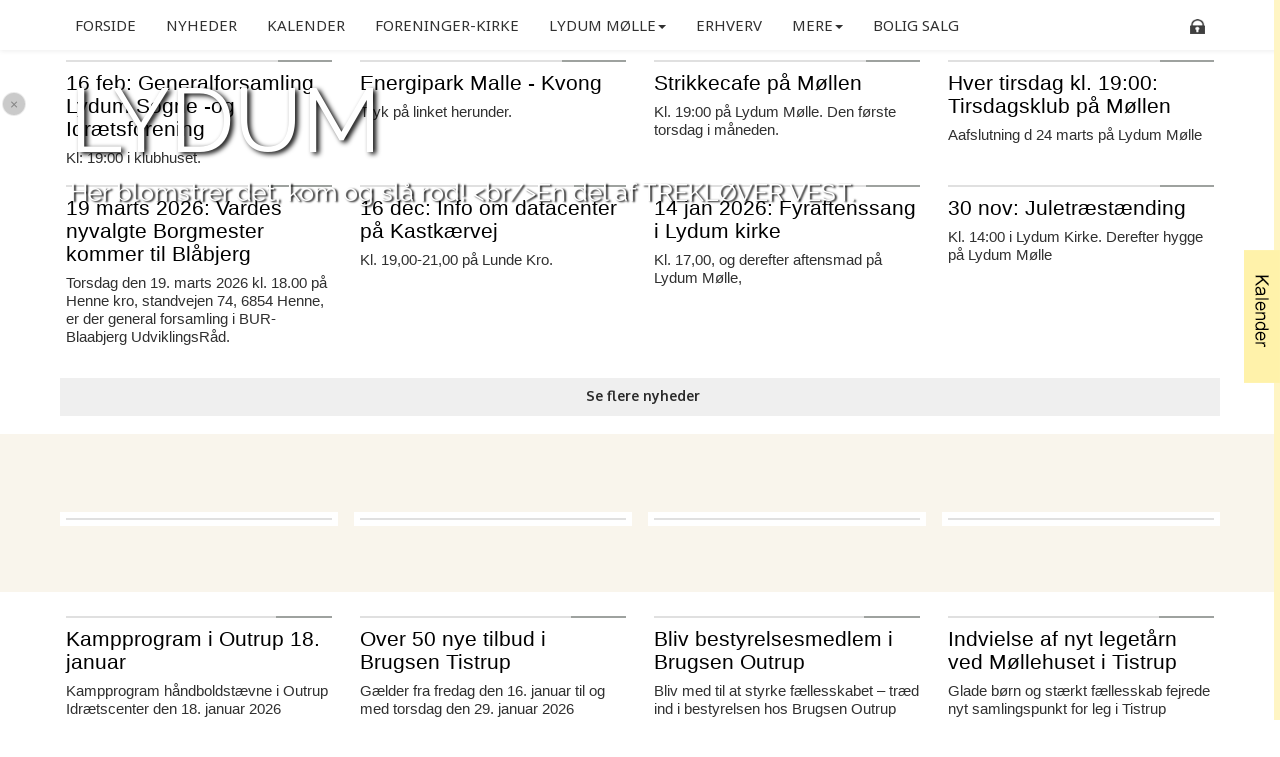

--- FILE ---
content_type: text/html; charset=utf-8
request_url: https://lydum.dk/
body_size: 40853
content:
  
<!DOCTYPE html>
<html xmlns="https://www.w3.org/1999/xhtml" lang="da" xml:lang="da" > 
  
<head>
  <meta http-equiv="content-type" content="text/html; charset=utf-8" /> 
  <title>Lydum</title>
  <meta name="description" content="" />  
  <meta name="viewport" content="width=device-width, initial-scale=1" />
<link href='https://fonts.googleapis.com/css?family=News+Cycle:400,700' rel='stylesheet' type='text/css'>

<style type="text/css" >

.konfiliste {
width:100%;
display: table;
border-collapse: separate;
border-spacing: 2px;
border-color: #808080; 
border-collapse:collapse;
margin-bottom:12px;
}

.konfiliste tr:nth-child(even) {background: #dddddd}
.konfiliste tr:nth-child(odd) {background: #FFF}

.konfiliste th { font-size: 13px !important; 
padding: 3px;
color: #ffffff;
background-color: #555555;
border: 1px solid #808080;
text-align: left;
}

.konfiliste td { 
font-size: 13px !important; 
border:1px solid #808080;
padding: 3px;
}

html { 
  border: 0;
  outline: 0;
  font-weight: inherit;
  font-style: inherit;
  font-family: inherit;
  vertical-align: baseline;
  height: auto; 
  }

body {
  background: #f5f5f5;
  font-family: 'Noto Sans', sans-serif;
  font-size: 12px;
  height: auto; 
  display: block;
  color: black;
  margin: 0px;
  }
  
#wrapper { 
  //overflow: hidden;
  margin: 0 auto; 
  padding: 0 0;
  height: auto;
  position:relative;
  max-width: 960px;
  }    
  
#content { 
  width: auto;
  //overflow: hidden;
  margin: 0 0; 
  height: auto;
  position:relative;
 }  
  
#header { 
  background: #FFFFFF;
  max-width: 100%;
  
  margin: 0 0; 
  height: auto;
  position:relative;
  padding-top: 3px;
  padding-bottom: 2px;
  padding-left: 3px;
  padding-right: 3px;
  }  
  
 
#navigate { 
  background: #FFFFFF;
  max-width: 100%;
  //overflow: hidden; 
  margin: 0 0; 
  height: auto;
  position:relative;
  border-top-style: solid;
  border-top-width: 4px;
  border-top-color: green;
  /* border-bottom-style: solid;
  border-bottom-width: 1px; */
  /* padding-left: 3px;
  padding-right: 3px; */
  }  
  
#top { 
  background: #FFFFFF;
  width:auto;
 
  margin: 0 0; 
  height: auto;
  position:relative;
  padding-top: 3px;
  }     
  
#primary-content {
  float:left;
  width: 66.6666666%;
   min-height:500px;
   
 }  
#secondary-content {
  float:right;
  
  min-height:450px;
  margin-left: 0.0%;
 }  
 
#full-content {
float:left;
  width: 100%;
   min-height:500px;
 } 
 
 #menu {
  float:left;
  width: 100%;
  
  }

#menu>a { 
  COLOR: #000000;
  TEXT-DECORATION: none;
  display: block;
  margin: 0 0 0 0;
  text-align: center;
  text-decoration: none;
  padding-top: 6px;
  padding-bottom: 6px;
  padding-left: 6px;
  padding-right: 6px;
  float: left;
  FONT-SIZE: 15px;
  font-weight:500;
  LIST-STYLE-IMAGE: none;
  text-transform: uppercase;
  line-height: 20px;
  
  border-right-style: solid;
  border-right-width: 0px;
  border-right-color: lightgray;
}  

#menu>a:hover { color: red; 
background: lightgray; }
#menu .selected { 
color: red; }

#mobilemenu {
    background: #FFFFFF; /* #47a3da; */
    position:absolute;
    right: 0px;
    top: 38px;
    z-index: 10; 
  border-bottom-style: solid;
  border-bottom-width: 1px;
  border-bottom-color: lightgray;
  border-left-style: solid;
  border-left-width: 1px;
  border-left-color: lightgray;
  border-right-style: solid;
  border-right-width: 1px;
  border-right-color: lightgray;
  display:none; 
}

#secret_checkbox {position: absolute; left:-9999px}
#secret_checkbox:checked + #mobilemenu {display: block}

.menuline>a { 
  COLOR: #000000;
  TEXT-DECORATION: none;
  display: block;
  margin: 0 0 0 0;
  text-align: left;
  text-decoration: none;
  FONT-SIZE: 15px;
  font-weight:500;
  LIST-STYLE-IMAGE: none;
  text-transform: uppercase;
  line-height: 20px;
  padding: 6px 6px;
  min-width:200px;
}  

.menuline>a:hover { color: red; 
background: lightgray; }
.menuline .selected { 
color: red; }

#config  {
float: right;
height: auto;
 }
 
.menuline {
   
  height:auto;
  border-top-style: solid;
  border-top-width: 1px;
  border-top-color: lightgray;
}  
 
 
#config img {
 margin-left: 8px;

 }  
 
.ownername  { font-size: 20px;
             font-family: arial, sans-serif;
             text-decoration: none;
             float: left;
             margin-top: 10px;
             color: #404040;
             
             }
div.frontpage.two_row {box-sizing: border-box;
  border: 1px solid rgba(0,0,0,0.2);
  box-shadow: 0 2px 0 rgba(0,0,0,0.1); }

@media screen and (min-width: 620px) {

.ownername  { font-size: 24px;
             
             
             }

.tools {display:none; }

 a.sitename {
  line-height: 40px;
  font-size: 40px;
   }
   img.headerlogo { height: 30px;}
 #primary-content {
 
  width: 66.6666666%;
  
 }  
#secondary-content {
   width: 32.7333333%;
   padding-left: 0,6%;
  }  
 a.frontpage.one_row {
  width: 49.5%;

} 

a.frontpage.three_row.left {
  width: 32%;
  margin-right: 2%;
  
} 

a.frontpage.three_row.right {
  width: 32%;
  margin-right: 0;
  
} 

div.frontpage.two_row.right {
  width: 49%;
  margin-right: 0; 
  float: right;
  margin-top: 18px;
  }
  
div.frontpage.two_row.left {
  width: 49%;
  
  float: left;
  margin-top: 18px;
  }

img.tools { width: 24px; height: 24px; margin-top: 6px; }
.event.gear { font-size: 16px; }
}



@media screen and (max-width: 400px) 
{

.shoutimage {
top: 20px !important;
font-size: 16px !important;
width: 60% !important;
}
#menu { display: none; }


  a.frontpage.one_row {
  width: 100%;
 
   }
   
   a.sitename {
  line-height: 26px;
  font-size: 26px;
 }
 #primary-content {
  width: 100%;
 }

#secondary-content {
  width: 100%;
 }
 
img.headerlogo { height: 19px;} 
img.tools { width: 19px; height: 19px; } 
.event.gear { font-size: 13px; }
 } 

@media screen and (min-width: 400px) and (max-width: 620px) {

.shoutimage {
top: 30px !important;
font-size: 18px !important;
width: 45% !important;
}

#menu { display: none; }
.event.gear { font-size: 16px; }  
 
 a.sitename {
  line-height: 31px;
  font-size: 31px;
  }
img.headerlogo { height: 22px;}   
img.tools { width: 22px; height: 22px; }  
  
  a.frontpage.one_row {
  width: 49.5%;
  
} 
 
#primary-content {
  width: 100%;
 }

#secondary-content {
  width: 100%;
 
 }
}

@media print {
#secondary-content,#navigate {
display:none;
 } 
 
body {
 background-color: white;
 color: black;
} 

#wrapper { 
 
  max-width:none;
}  

#event a:after { 
 content: "<" attr(href) ">";
 font-family: courier, monospace;
 font-weight: normal;
}

a {
 text-decoration: none;
 font-weight: bold;
 color: #626466;
} 
  a.sitename {
  line-height: 31px;
  font-size: 31px;
  }
#config { display: none;}   
#primary-content {
  width: 100%;
 }
.text {
  font-family: Times, serif !important;
  font-size: 13px !important;
  line-height: 18px !important;
  width: auto;
  height:auto;
}
 
  
   
.event h2 { 
  font-family: Arial, sans-serif;
  line-height: 19px !important;
  font-size: 15px !important;
 
  }   
 }


.clearfix:before,
.clearfix:after {
    content: "";
    display: table;
} 

.clearfix:after {
    clear: both;
}

/* IE 6 og 7 */
.clearfix {
    zoom: 1;
}


/* Show event_fullsize */



.teaser_box {
  border: 1px solid rgba(0,0,0,0.2);
  box-shadow: 0 2px 0 rgba(0,0,0,0.1);
}

 
 .event.frontpage {
  padding-top: 6px;
  padding-left: 6px;
  padding-right: 6px;
  border: 1px solid #e0e0e0;
  padding-bottom: 6px;
 }
 
.event.left { float: left;  } 
.event.right { float: right;  }
 
 
.event.frontpage h2 {
  line-height: 22px;
  font-size: 17px;
  color: #303030 !important;
  font-weight: 400 !important;
  font-family: 'Noto Sans', sans-serif !important; 
 }  
  
.event h2 { 
  font-family: 'Noto Sans', sans-serif !important;
  line-height: 22px;
  font-size: 16px;
  color: #404040;
  font-weight: 600 !important;
  margin-bottom: 0;
  margin-top: 9px;

  }   
 
.date_text {
  text-transform: uppercase;
  font: normal 11px 'Noto Sans', sans-serif;
  line-height: 11px;
  margin-bottom: 4px;
  margin-top: 4px;
  // float: left;
  width: auto;
 
}

.date_calender {
  text-transform: uppercase;
  font: normal 15px Arial, Helvetica, sans-serif;
  line-height: 17px;
  margin-bottom: 4px;
  margin-top: 4px;
  
  width: auto;
  padding-left: 6px;
  padding-right: 6px;
  color: #BA4F00;
}

.phototext, .fototekst { 
  text-decoration: none;
  color: #656565;
  display: block;
  font-family: arial, sans-serif;
  font-size: 12px;
  margin-top: 3px;
  padding-left: 6px;
  padding-right: 6px;
}

.newsfullpicture {
  width: 100%;
  position: relative;
 }
 
.inlinepicture .newsfullpicture {
  width: 50%;
  float: right;
 }

.newsfullpicture img {
  width:100%;
  height:auto;
  display: block;
 }
 
img.newsthumb { 
width: 33%;
max-width: 125px;
height: auto;
float: right; 
margin-left: 6px;
margin-bottom: 6px;

}

img.newsthumb_small { 
width: 25%;
max-width: 80px;
height: auto;
float: left; 
margin-left: 0px;
margin-right: 6px;
margin-bottom: 6px;
margin_right: 6px;
}

 
 div.calender_sep { 
  padding-left: 6px;
  margin-top: 6px;
  font-size: 20px;
  line-height: 20px;
  color: white;
  width: auto;
  padding-top: 6px;
  padding-bottom: 6px;
  background-color: darkgray;
  display:block;
 } 

div.listtitle { 
  padding-left: 6px;
  font: 15px/19px 'Noto Sans',sans-serif;
  color: black;
  width: auto;
 }
 
div.listsubtitle { 
padding-left: 6px;
font: 13px/16px Arial,sans-serif;
  color: gray;
  width: auto;
  margin-top: 6px;
 } 
 

 
a.frontpage {
display:block; 
float: left; 
 
  width: 100%;
  text-decoration:none;
}

a.sitename {
text-decoration:none;
font-family: 'Noto Sans', sans-serif;
   font-weight:600;
  text-transform:capitalize;
  color: darkred;
 }
 
.text {
  font-family: arial, sans-serif;
  font-size: 17px;
  line-height: 25px;
  font-weight: 400;
  width: auto;
  height:auto;
}

.fakta {
  background-color: rgb(226, 226, 207);
  color: darkblue;
  padding-left: 8px;
  padding-right: 8px;
  padding-bottom: 10px;
  padding-top: 10px;
  
 }
 
 .rfoto {
   float: right;
   margin-right: 8px;
   margin-left: 8px;
   margin-top: 6px;
   margin-bottom: 6px; 
}
.lfoto {
    float: left;
    margin-right: 8px;
    margin-left: 8px;
    margin-top: 6px;
    margin-bottom: 6px;
}

div.emne { width: 25%; display:block; float:left; height: 25px; }
div.radios { width: 75%; display:block; float:right; height: 25px;}
 
.video-container {
    position: relative;
     padding-bottom: 56.25%;  
    padding-top: 30px; height: 0; overflow: hidden;
	width: 100%;
}
 
 /*
.video-container iframe,
.video-container object,
.video-container embed {
    position: absolute;
    top: 0;
    left: 0;
    width: 100%;
    height: 100%;
} */



.shoutimage {
padding: 6px;
position: absolute; 
   top: 80px; 
   left: 0; 
background-color: green;
color: white;
font-size: 24px;
width: 33%;
}

div.newstagname {
    padding-left: 6px;
    font-size: 22px;
    line-height: 22px;
    color: white;
    width: auto;
    padding-top: 6px;
    padding-bottom: 6px;
    background-color: #78A279;
    display: block;
}


</style><style>



   /* Fading animation */
@keyframes fadeIO {
   0% { opacity: 0.3 }
  10% { opacity: 1 } /* 20% of 5 seconds = 1 second */
  90% { opacity: 1 }
  100% { opacity: 0.3 }
}
 
.fade {
  opacity:0;
  animation: fadeIO ease-in-out 5s;
  animation-fill-mode: forwards;
}


.anker a {
 min-width: 21%;
 margin-right: 1%;
 margin-left: 1%;
 margin-top: 6px;
 margin-bottom: 6px;
 }
 
.anker {
text-align: center;
// background-color: lightgray;
margin-bottom: 6px;
 } 

#filterinput {
  background-image: url('https://ruban.nu/image/searchicon.png');
  background-position: 10px 12px;
  background-repeat: no-repeat;
  width: 100%;
  font-size: 16px;
  padding: 12px 20px 12px 40px;
  border: 1px solid #ddd;
  margin-bottom: 12px;
}


.spisekort p { color: rgb(158, 31, 31); }
.spisekort td {padding-left:6px; color: rgb(158, 31, 31); text-align:left;}
.spisekort table { margin-left: auto; margin-right: auto; margin-bottom: 12px;}

.spisekort {
width: 75%;
background-color: #eeeeee;
margin-left: auto;
margin-right: auto;
text-align:center;
padding-top:12px;
margin-bottom:12px;
border: 1px solid gray;
-moz-border-radius: 3px;
border-radius: 3px;
 -moz-box-shadow: 5px 5px 5px #888;
-webkit-box-shadow: 5px 5px 5px #888;
box-shadow: 5px 5px 5px #888;
} 


.textinphoto {
  position: absolute;
 top:  70px;  
  left: 0px;
  font: 18px "Raleway", Helvetica, Arial, sans-serif;
  color: white;
  width: 100%;
  z-index: 2;
 }
 
 .titleinphoto { font-size: 90px; line-height: 100px; text-transform:uppercase; text-shadow: 3px 2px 5px black; }
 .summaryinphoto { font-size: 25px; line-height: 45px; text-shadow: 2px 1px 2px black; }
 
@media (max-width: 768px) {
.titleinphoto { font-size: 30px; line-height: 35px; text-transform:uppercase;}
 .summaryinphoto { font-size: 13px; line-height: 23px; }
 .galleri_thumb_resp {   width: 48.0% !important;	  }
} 

@media (max-width: 1200px) and (min-width: 768px) {
.titleinphoto { font-size: 75px; line-height: 75px; text-transform:uppercase;}
 .summaryinphoto { font-size: 18px; line-height: 26px; }
} 


.sprite {
    background: url(https://ruban.nu/image/sprite.svg) no-repeat;
}

.sprite-calender {
    background: url(https://ruban.nu/image/kalendertag.png) no-repeat;
}

.sprite-linkedin {
    background: url(https://ruban.nu/image/linkedintag.png) no-repeat;
}


.FacebookTag {
    display: block;
    position: absolute;
    top: 100px;
    left: -30px;
    width: 36px;
    height: 137px;
    background-position: right -47px !important;
	z-index: 100;
}

.FacebookTagHide {
    display: none;
    position: absolute;
    top: 100px;
    left: -30px;
    width: 36px;
    height: 137px;
    background-position: right -187px !important;
	z-index: 100;
}

.CalenderTag {
    display: block;
    position: absolute;
    top: 250px;
    left: -30px;
    width: 36px;
    height: 137px;
    background-position: right 0px !important;
	z-index: 100;
}

.CalenderTagHide {
    display: none;
    position: absolute;
    top: 250px;
    left: -30px;
    width: 36px;
    height: 137px;
    background-position: -5px 0px !important;
	z-index: 100;
}

.LinkedinTag {
    display: block;
    position: absolute;
    top: 52px;
    left: -30px;
    width: 43px;
    height: 41px;
    background-position: right 0px !important;
	z-index: 100;
}

.LinkedinTagHide {
    display: none;
    position: absolute;
    top: 52px;
    left: -30px;
    width: 30px;
    height: 41px;
    background-position: 0px 0px !important;
	z-index: 100;
}


.sidepanel-container {
	/*...*/
	background: #42639A;
    z-index: 10002;
	position: fixed;
	max-width: 100%;
	width: 6px;
	height: 100%;
	top: 0px;
	right: 0;
}

.sidepanel-container-calender {
	/*...*/
	background: #fff5c4;
    z-index: 10001;
	position: fixed;
	max-width: 100%;
	width: 6px;
	height: 100%;
	top: 0px;
	right: 0;
}

.sidepanel-container-linkedin {
	/*...*/
	background: #42639A;
    z-index: 10003;
	position: fixed;
	max-width: 100%;
	width: 6px;
	height: 100%;
	top: 0px;
	right: 0;
}

.sidepanel-wrap {
    position: absolute;
    top: 50px;
    left: 20px; 
    display: block;
    padding: 4px 4px 4px 4px;
   
    background: rgba(0,0,0,0.2);
    width: 292px !important;
	height: 95%;
    
}

.sidepanel-container-calender .sidepanel-wrap {
     background-color: #ffffff !important;
 }

.sidepanel-scroll {
    height: 100%;
    overflow-y:scroll;
    }
.menuicon { height: 15px; padding-bottom: 3px; margin-left: 7px; }

.foto100 { width: 100%; }
.foto50l { width: 49%; margin-right: 1%; float: left;}
.foto50r { width: 49%; margin-left: 1%; float: right; }

.embed-container { position: relative; padding-bottom: 56.25%; height: 0; overflow: hidden; max-width: 100%; } 
.embed-container iframe, .embed-container object, .embed-container embed { position: absolute; top: 0; left: 0; width: 100%; height: 100%; }

.select2-container .select2-selection--multiple .select2-selection__rendered {
    display: block !important; 
 }

a.btnblue {
    background-color: #79bbff;
    -webkit-border-radius: 3px;
    -moz-border-radius: 3px;
    padding: 3px 12px;
    width: 60px;
    border-radius: 3px;
    margin-top: 4px;
    color: #000000 !important;
    font-size: 18px !important;
    text-align: center;
}


.galleri_thumb, .galleri_thumb_resp {
    width: 31.333%;
	height: auto;
	float: left;
	position: relative;
	margin: 1%;
	overflow: hidden;
  }
  
  .galleri_thumb img {
    width: 100%;
	height: auto;
  }
 
.lg-backdrop {
  background-color: rgba(0, 0, 0, 0.85) !important;
}

.galleri_thumb img:hover, .galleri_mappe img:hover, .galleri_thumb_resp img:hover{
  -moz-transform: scale(1.07);
 -webkit-transform: scale(1.07);
 transform: scale(1.07);
-webkit-transition: all 0.8s ease; /* Safari and Chrome */
transition: all 0.8s ease;
}
  
  .galleri_mappe {
    width: 98%;
	height: auto;
	float: left;
	position: relative;
	margin: 1%;
	overflow: hidden;
  }
  
  .event_content .galleri_mappe {
    width: 48%;
	height: auto;
	float: left;
	position: relative;
	margin: 1%;
	overflow: hidden;
  }
  
  .mappe2dim {
  width: 100%;
  color: #101010 !important;
  font-size: 20px;
  line-height: 22px;
  text-transform: uppercase;
  position: absolute;
  bottom: 12px;
  right: 0px;
  height: 47px;
  padding: 2px 6px;
  background-color: #fffffff0;
  color: white; 
  } 
  
  .mappe2dimguide {
  width: 100%;
  color: #101010 !important;
  font-size: 20px;
  line-height: 24px;
  text-transform: uppercase;
  position: absolute;
  bottom: 0px;
  right: 0px;
  height: 60px;
  padding: 2px 6px;
  background-color: #fffffff0;
  color: white; 
  } 
  
  .gallerioverskrift {
  width: 98%;
  color: #101010 !important;
  font-size: 20px;
  line-height: 22px;
  text-transform: uppercase;
  position: relative;
  height: auto;
  padding: 2px 6px;
  text-align: center;
  background-color: rgba(220,220,220,0.85);
  color: white; 
  margin: 1%;
   } 
  
  .clear {
    clear: both;
  }
  
  
   a.bigreadmore  { color: #2b2b2b !important; background-color:  #efefef  !important; text-align: center !important; }
   
  .shortcut > .frontpage > .event {
     padding: 0 !important; 
  } 
   
  .footer .personfoto { display: none; } 
   
  div.kalendertopevent { margin-top: 10px; }
   
  .shortcut {
  background-color: #f9f5ec;
  padding-top: 60px;
  padding-bottom: 60px;
  }
   
  .newsfullpicture > .by2dim {
  width: 100%;
  color: #101010 !important;
  font-size: 20px;
  line-height: 22px;
  text-transform: uppercase;
  position: absolute;
  bottom: 12px;
  right: 0px;
  height: 47px;
  padding: 2px 6px;
  background-color: rgba(255,255,255,0.75);
  color: white; }
  
   
  a.bigreadmore, a.smallreadmore  { 
  font-family: Oxygen, sans-serif;
  font-size: 14px;
  line-height: 20px;
  font-weight: 800;
  width: auto;
  padding-left: 6px;
  padding-bottom: 10px;
  padding-top: 8px;
  display:block;
  margin-top: 12px;
  text-align: center; 
  margin-bottom: 18px;
  clear: both;
  text-decoration: none !important;
  } 
  
   a.bigreadmore:focus, a.bigreadmore:hover  { 
   background-color: red;
  }.bigphoto { width: 100%; height: auto; padding-top: 14px; }
  .first_bottom { background-color: white !important;}
  .frontlogo {border: 1px solid transparent !important; background-color: rgba(255,255,255,0) !important; } 
  .frontlogo img {max-width: 100%; height: auto !important; } 
  // div.newslinkoverskrift, a.newslinkover, .newslinkover {     font-size: 16px !important;  font-style: italic;  text-transform: none !important;  background-color: transparent !important; padding-bottom: 13px !important; padding-top: 12px !important; border: none !important;   }
  .event.frontpage { border: none !important; }
  div.newslinks { background-color:  transparent !important; }
  .footer { margin-top: 0 !important; }
  div.freetext { background-color: transparent !important;  }
  .logo { position: absolute; z-index: 10;}
  .logo img { height: 90px; width:auto;}.navbar { position: fixed !important; width: 100% !important; border: none !important; z-index: 10;} div.newslinkoverskrift, a.newslinkover, .newslinkover { font-size: 16px !important;  font-style: italic;  text-transform: none !important;  background-color: #C6EBC6 !important; padding-bottom: 13px !important; padding-top: 12px !important; border: none !important;   }.nav {padding-left: 0px !important; }
  .sepline{ border-top-color: #d0d0d0 !important; background-color: rgba(49,49,49,0) !important;}
  .navbar-default { border-color: #000000 !important; border-radius: 0 !important; }
  a.newslink { background-color: transparent !important; border-bottom-width: 0 !important; top}
  /* img.logicon { height: 35px; width:auto; margin-top: -15px; margin-bottom: -15px;} */
  .first_div { padding-top: 60px !important; background-color: white !important; }
  .first_top { padding-top: 60px !important; }.lowerfront { background-color: #ffffff !important; } 
  @media (min-width: 768px) {
    a.frontpage.by2small {
    width: 24%;
    margin-right: 1.33333%;
  } 
  a.frontpage.by2smallr {
    width: 24%;
    margin-right: 0;
  } 
 
}
@media (max-width: 768px) {

.shortcut {
    padding-top: 0;
    padding-bottom: 18px;
  } 

.first_bottom { background-color: white !important;
  padding-top: 0; }

a.frontpage.by2small, a.frontpage.mob-l {
  width: 49.5%;
  margin-right: 1%;
} 
a.frontpage.by2smallr, a.frontpage.mob-r{
  width: 49.5% !important;
  margin-right: 0 !important;
} .bigphoto { padding-top: 60px !important; }} 
  .by2small > .text > h1 { font: normal 12px Arial, Helvetica, sans-serif !important; font-size: 21px !important; line-height: 23px !important; color: #000000 !important;
    letter-spacing: 0px !important;    text-shadow: none !important;  }
  .by2small > .text > h2 { font: normal 12px Arial, Helvetica, sans-serif !important; font-size: 15px !important; line-height: 18px !important; }
  .by2smallr > .text > h1 { font: normal 12px Arial, Helvetica, sans-serif !important; font-size: 21px !important; line-height: 23px !important; color: #000000 !important;
    letter-spacing: 0px !important;    text-shadow: none !important;  }
  .by2smallr > .text > h2 { font: normal 12px Arial, Helvetica, sans-serif !important; font-size: 15px !important; line-height: 18px !important; }
  

body { color: 1; background-image: url(https://ruban.nu/site/lydum/web/slide1.jpg); background-repeat: no-repeat; background-position: center center; background-attachment: fixed; background-size: cover;}
.convensus { width: 100%;  }

.lowerfront {
  background-color: rgba(255,255,255,0.75);
  clear: both;
}

.first_bottom { height: auto; }
.first_top {height: 50%; }

.logo {
float: left;
 }

.facebook-share {
float: right;
margin-left: 12px;
 }
 
.edit-id {
float: right;
margin-left: 12px;
 } 

.foreningsdata {
background-color: #e0f0f0;
padding: 6px;
margin-bottom: 6px;
margin-top: 6px;

 }
 
.foreningstabel td {
  padding-right: 12px;
}

a.annonce { 
display:block; 
float: left; 
  width: 100%;
  text-decoration:none;
  background-color: white;
  border-bottom-style: solid;
  border-bottom-width: 1px;
  border-bottom-color: lightgray;
  
  padding-bottom: 6px;
  padding-left: 6px;
  padding-right: 6px;   
  margin-bottom: 12px;      
 }  

a.fillall {  display: inline-block;
width: 100%;
height: 100%; 
text-align:center;
color: black;
}

a.fillall:hover {  
text-decoration:none;
}

tr td.color_block {
  padding: 0 !important;
 }

td.color_godkendt { background-color: #AFD0AF; }
td.color_afvist { background-color: #DA8C8C; }
td.color_afventer { background-color: #F9F9BB; }
td.color_tilvalgt { background-color: green; }
td.color_fravalgt { background-color: red; }

.color_yes { background-color: #AFD0AF; }
.color_no { background-color: #DA8C8C; }
.color_maybe { background-color: #F9F9BB; }

img.newsthumb_edit { 
width: 25%;
max-width: 120px;
height: auto;
margin-left: 0px;
margin-right: 6px;
margin-bottom: 6px;
}

.fl-div {
  position:relative;
  width: 100%;
 }
 
.fl-link {
position:relative;
display:block;
text-decoration: none !important;
color: black;
clear: both;
 } 
 
.fl-link a:hover {
color: darkgray;
 }
 
.fl-img {
border: 0;
margin-right: 8px;
    float: left;
 } 
 
.fl-description {
   text-transform: uppercase;
   margin-bottom: 4px;
  margin-top: 0px;
  
}
 
 

.menu-show {
   display:block;
   
}

.menu-hide {
   display:none !important;
}

.insert-to-editor-button {
  display: none;
 }

.fb-share-button { float: right; }

.menu2 a:hover {
  background-color: #808080;
  text-decoration:none;
 } 

.navbar-default .navbar-nav>li>a:focus, .navbar-default .navbar-nav>li>a:hover {
    
color: #333; background-color: #DEDEDE !important;}

.mlicon {
}

.mlicon:hover {
}

.first_div { 
   min-height: 60%; 
  padding-top: 6px;
}

.event_dato { float:left; font-size: 10px; line-height: 11px; text-transform:uppercase; color: darkgray;}
.event_hits { float: right; font-size: 10px; line-height: 11px; text-transform:uppercase; color: darkgray;}

@media not screen and (min-width: 768px) {
.hidemenu {
display: none !important;
}
.hideonmobile { display: none !important; }  


.faner { 
  width: 48.4% !important;
}

.fl-description {
  font: normal 12px Arial, Helvetica, sans-serif;
  line-height: 13px;
  letter-spacing: 0px;
}

.fl-link {
margin-left: 0px;
 } 

#rubanfrontnyheder {
    margin-top: 70px;
 }

.first_div {
   padding-top: 6px;
 }
}

@media screen and (min-width: 768px) {
.hidemobilmenu { display: none !important; } 
}

#rubanfrontnyheder {
     margin-top: -20px;
  }
  
.fl-description {
  
  font: normal 14px Arial, Helvetica, sans-serif;
  line-height: 15px;
  letter-spacing: 1px;
}  

.fl-link {

margin-left: 30px;
 } 

}

.sticky {
    position: fixed;
    width: 100%;
    left: 0;
    top: 0;
    z-index: 100;
    border-top: 0;
}

#mobilmenu {
min-height: 40px;
overflow: hidden;
background-color: #313131;
padding: 6px;
// padding-top: 10px;
-webkit-box-shadow: 0px 0px 8px 0px rgba(0,0,0,0.75);
-moz-box-shadow: 0px 0px 8px 0px rgba(0,0,0,0.75);
box-shadow: 0px 0px 8px 0px rgba(0,0,0,0.75);
 }
 
a.menuactive { background-color: #BBD0C6; }
.menu2 .menuactive { background-color: #7D9087; }

#mobilbottonwrap {
padding-top: 3px;
padding-bottom: 3px;
position:relative;
float: right;
 }

.cbp-spmenu a.cbp-dropdown {
 padding-left: 50px !important;
 background: #a0a0a0 !important;
 /* color: #d0d0d0 !important; */
  
}
 
a.cbp-submenu  {
 background: #808080 !important;
 color: #000 !important;
 }
 
.cbp-menu2 {
 background: #424242;
 color: #fff;
 }


.cbp-spmenu {
	background: #808080;
	position: absolute;
}

.cbp-spmenu h3 {
	color: #afafaf;
	font-size: 1.9em;
	padding: 13px;
	margin: 0;
	font-weight: 300;
	background: #2D2D2D;
}

.cbp-spmenu a {
	display: block;
	color: #fff;
	font-size: 1.1em;
	font-weight: 300;
}

.cbp-spmenu a:hover {
	background: #ACACAC;
    color: #202020;
    text-decoration: none;
}

.cbp-spmenu a:active {
	background: #afdefa;
	color: #47a3da;
}

/* Orientation-dependent styles for the content of the menu */

.cbp-spmenu-vertical {
	width: 240px;
	height: auto;
	top: 0;
	z-index: 1000;
}

.cbp-spmenu-vertical a {
	border-bottom: 1px solid #717070;
	padding: 1em;
}

.cbp-spmenu-horizontal {
	width: 100%;
	height: 150px;
	left: 0;
	z-index: 1000;
	overflow: hidden;
}

.cbp-spmenu-horizontal h3 {
	height: 100%;
	width: 20%;
	float: left;
}

.cbp-spmenu-horizontal a {
	float: left;
	width: 20%;
	padding: 0.8em;
	border-left: 1px solid #258ecd;
}

/* Vertical menu that slides from the left or right */

.cbp-spmenu-left {
	left: -240px;
}

.cbp-spmenu-right {
	right: -240px;
}

.cbp-spmenu-left.cbp-spmenu-open {
	left: 0px;
}

.cbp-spmenu-right.cbp-spmenu-open {
	right: 0px;
}

/* Horizontal menu that slides from the top or bottom */

.cbp-spmenu-top {
	top: -150px;
}

.cbp-spmenu-bottom {
	bottom: -150px;
}

.cbp-spmenu-top.cbp-spmenu-open {
	top: 0px;
}

.cbp-spmenu-bottom.cbp-spmenu-open {
	bottom: 0px;
}

/* Push classes applied to the body */

.cbp-spmenu-push {
	overflow-x: hidden;
	position: relative;
	left: 0;
}

.cbp-spmenu-push-toright {
	left: 240px;
}

.cbp-spmenu-push-toleft {
	left: -240px;
}

/* Transitions */

.cbp-spmenu,
.cbp-spmenu-push {
	-webkit-transition: all 0.3s ease;
	-moz-transition: all 0.3s ease;
	transition: all 0.3s ease;
}

/* Example media queries */

@media screen and (max-width: 55.1875em){

	.cbp-spmenu-horizontal {
		font-size: 75%;
		height: 110px;
	}

	.cbp-spmenu-top {
		top: -110px;
	}

	.cbp-spmenu-bottom {
		bottom: -110px;
	}

}

@media screen and (max-height: 26.375em){

	.cbp-spmenu-vertical {
		font-size: 90%;
		width: 190px;
	}

	.cbp-spmenu-left,
	.cbp-spmenu-push-toleft {
		left: -190px;
	}

	.cbp-spmenu-right {
		right: -190px;
	}

	.cbp-spmenu-push-toright {
		left: 190px;
	}
}


.glemtkode {
display:inline-block;
float: right;
font-size: 12px;
color: gray;
alignment-adjust:baseline;
 }

.addnarrowspace {
margin-top: 4px;
 }

.bigfrontimage {
padding: 6px;
margin-bottom: 20px !important;
background-color: white;
 }
 
.bigfrontslide {
// margin-bottom: 20px !important;
background-color: white;
 }
 
.addspace { margin-top: 18px; } 

 
.facebookcontainer { 
    width: 100%;
    float: left;
    position: relative;
    display: block;
    margin-bottom: 20px;
   }
   
@media (max-width: 1200px) {
.persongruppe {
   margin-left: 0px !important;
 }

.personfoto {
     margin-right: 6px !important;
  }

.personinfo {
    margin-left: 8px !important;
}

.personinfo p {
  font: normal 12px Arial, Helvetica, sans-serif !important;
  line-height: 14px !important;
}

.personname { 
  
  font: normal 12px Arial, Helvetica, sans-serif !important;
  line-height: 14px !important;
  
  letter-spacing: 0px !important;
}  


 }   


.sepline {
    border-top-style: solid;
    border-top-width: 1px;
    border-top-color: #4B524B;
    padding-top: 6px;
    background-color: #313131;
    overflow: hidden;
	
 }
 
span.red { color:red; } 
 

.event h1 { font-size: 25px !important;
line-height:29px !important; 
font-family: 'Noto Sans', sans-serif !important;
font-weight: 400 !important;
margin-bottom: 0;
margin-top: 9px;
margin-bottom: 9px;
color: #404040;

}.nav {
font-size: 15px !important;
line-height: 23px !important;
font-weight: 500 !important;
color: #303030 !important;
font-family: 'Noto Sans', sans-serif !important;
text-transform: uppercase !important
}
.navbar-default a {
color: inherit !important;
}
.navbar-default {
background-color:#FFFFFF!important;}
.navbar {background-image: none !important;border-color: transparent;}a.cbp-submenu  { background: #808080 !important; color: #fff !important;}a.cbp-submenu:hover  {
 background: #a0a0a0 !important;
 color: #000 !important;
}

.visitkort {
  background-color: #e8e8e8;
  overflow: hidden;
  margin-bottom: 12px;
  padding: 6px;
}


.visitkort .personinfo p {
  font: normal 11px Arial, Helvetica, sans-serif !important;
  line-height: 14px !important;
  margin-bottom: 6px;
}

.visitkort .personname { 
  text-transform: uppercase;
  font: normal 12px Arial, Helvetica, sans-serif;
  line-height: 14px;
  margin-bottom: 4px;
  margin-top: 0px;
  letter-spacing: 1px;
}  

.visitkort .personfoto {
  margin-bottom: 0;
}

.visitkort .medlemaf {
  font-weight: 600;
}




.persongruppe {
   margin-left: 30px;
   position: relative;
   overflow: hidden;
   display: block;
   margin-bottom: 6px;
}

.persongruppe:hover {
  background-color: #00000012;
}

//.temagruppe:hover {
//  background-color: #00000012;
//}

.guidecolor .temagruppe {
  margin-left: -6px;
  margin-right: -6px;
}

.temagruppe {
  display: block;
  background-color: #0000008c;
  overflow: hidden;
  padding: 0%;
  
}

.temafoto {
   float: left;
   margin-right: 0px;
   margin-left: 0px;
   margin-top: 0px;
   transition: transform .25s; /* Animation */
   border: none !important;
  }
  
.temasummary {
    font-size: 11px;
    color: #5b563a;
	line-height: 14px;
}
  
.temafoto:hover {  
  transform: scale(1.08);
}

.personfoto {
   float: left;
   margin-right: 8px;
   margin-left: 0px;
   margin-top: 0px;
  }

.personinfo {
  float:left;
  margin-bottom: 4px;
  margin-top: 0px;
  margin-left: 12px;
  max-width: 60%;
}

.personinfo p {
  font: normal 13px Arial, Helvetica, sans-serif !important;
  line-height: 15px !important;
}

.personname { 
  text-transform: uppercase;
  font: normal 14px Arial, Helvetica, sans-serif;
  line-height: 15px;
  margin-bottom: 4px;
  margin-top: 0px;
  letter-spacing: 1px;
}  

.personoverskrift {
    margin-left: 0px;
	color: #202020;
	font-family: arial, sans-serif;
	font-size: 24px;
	letter-spacing: 1px;
	font-weight: bold;
    margin-bottom: 16px;
	clear:both;
	text-transform: uppercase;
}

.breaking {
    display: block;
    background: #ffff0b;
    color: #000;
    padding: 8px;
    text-transform: uppercase;
    font: 30px/1em Arial,sans-serif;
    font-weight: 900;
    letter-spacing: 0em;
	line-height: 40px;
	text-decoration: none;
}

.breakingfront {
      background: #ffff0b;
    color: #000;
    padding: 2px 6px;
    text-transform: uppercase;
    font: 14px/1em Arial,sans-serif;
    font-weight: 900;
    letter-spacing: 0em;
	line-height: 1.42857143;
	text-decoration: none;
	position: absolute;
	display: block;
	width: 100%;
}
.breakinglist {
      background: #ffff0b;
    color: #000;
    padding: 2px 6px;
    text-transform: uppercase;
    font: 14px/1em Arial,sans-serif;
    font-weight: 900;
    letter-spacing: 0em;
	line-height: 1.42857143;
	text-decoration: none;
	
	display: block;
}

.breaking:hover {text-decoration: none;}

.navbar-collapse { padding-left: 0px !important; }

.menu2 {
  margin-bottom: 20px;
  margin-top: -20px;
  overflow: hidden;
  -webkit-box-shadow: 0px 4px 9px -2px rgba(0,0,0,0.75);
  -moz-box-shadow: 0px 4px 9px -2px rgba(0,0,0,0.75);
  box-shadow: 0px 4px 9px -2px rgba(0,0,0,0.75);
 }
 

.module, .modulerubanfront {
  width: 100%;
  height: auto;
  position: relative;
  display: block;
}

.module2 {
  width: 49%;
  height: auto;
  position: relative;
  vertical-align: top;
  display: inline-block;
  margin-bottom: 10px;
}

.moduleright {
   margin-left: 2%;
 }

 
.col-center { 
   
	width: 750px;
    position: relative;
    min-height: 1px;
    margin-left: auto;
	margin-right: auto;
	overflow: hidden;
}
@media not screen and (min-width: 768px) { 

.col-center { 
    width: 100%;
	padding-left: 12px;
	padding-right: 12px;
	margin-left: 0;
	margin-right: 0;
	}
}
	
	 

@media not screen and (min-width: 768px){

.col-sm-4-fast { 
    width: 100% !important;
    
 }		
.col-sm-3-fast { 
    width: 50% !important;
	margin-right: 0px !important;
    
 }		
 .col-sm-35-2-fast { 
    width: 100% !important;
    margin-left: 0 !important;
	margin-top: 12px;
	
 }	
 
 .col-sm-35-2-fast-last { 
    width: 100% !important;
    margin-left: 0 !important;
	margin-top: 12px;
 }	
 
 .col-sm-35-1-fast { 
    width: 100% !important;
 }	    
 
 }

.modulerubanfront > .headertag {
  position: absolute;
  top: 0;
  right: 0px;
  padding: 2px 6px;
  background-color: rgba(40,51,43,0.36);
  color: white;
}

.newsfullpicture > .headertag {
  position: absolute;
  top: 0;
  right: 0px;
  padding: 2px 6px;
  background-color: rgba(40,51,43,0.36);
  color: white;
}


.modulerubanfront > header {
    position: relative;
    bottom: 0;
    left: 0;
    padding: 10px 4px;
    height: 80px;
}

.modulerubanfront > header > h1 {
  margin: 0;
  color: white;
  text-shadow: 0 1px 0 black;
  font-size: 25px;
}

.modulerubanfront > header > h2 {
  font-size: 19px;
  margin: 0;
  color: white;
 
}

.modulerubanfront > header > h3 {
  font-size: 13px;
  margin: 0;
  color: #1f1f1f;
  text-shadow: 0 1px 0 black;
  margin-top: 6px;
}

.module > header {
  position: relative;
  bottom: 0;
  left: 0;
  padding: 20px 10px;
  color: #1f1f1f;
}

.module > header > h1 {
  margin: 0;
  // color: white;
   color: #1f1f1f;
  text-shadow: 0 1px 0 black;
  font-size: 25px;
}

.module > header > h2 {
  font-size: 25px;
  margin: 0;
  // color: white;
  // text-shadow: 0 1px 0 black;
   color: #1f1f1f;
}

.module > header > h3 {
  font-size: 16px;
  margin: 0;
  // color: white;
   color: #1f1f1f;
  // text-shadow: 0 1px 0 black;
  margin-top: 6px;
}

.module2 > header {
  // position: absolute;
  bottom: 0;
  left: 0;
 
  padding: 6px 10px;
}
.module2 > header > h1 {
  margin: 0;
  color: white;
  text-shadow: 0 1px 0 black;
}

.module2 > header > h2 {
    font-size: 19px;
    margin: 0;
    color: #1f1f1f;
//  font-size: 16px;
//  margin: 0;
//  color: white;
//  text-shadow: 0 1px 0 black;
}
 
.module2 > header > h3 {
  font-size: 12px;
  margin-top: 6px;
  color: white;
  text-shadow: 0 1px 0 black;
} 
 

.rubanfrontclick { display: inline-block; }

#rubanfrontnyheder {
  background-color: rgba(184, 184, 184, 0.92);
  
  padding-top: 20px;
  padding-bottom: 20px;
}

#rubanfrontkalender {
  background-color: rgba(224, 224, 224, 0.92);
  padding-top: 20px;
  padding-bottom: 20px;
  margin-bottom: -12px;
}

#rubanfrontkontakt {
  background-color: rgba(128, 128, 128, 0.92);;
  margin-bottom: -12px;
  padding-top: 20px;
  padding-bottom: 20px;
}
 
.menu2 {
font-size: 13px !important;
line-height: 23px !important;
font-weight: 400 !important;
background-color: #404040 !important;
font-family: 'Noto Sans', sans-serif !important;

}
.menu2 a{
color: #E0E0E0 !important;
text-decoration: none;
position: relative;
display: block;
padding: 5px 9px;
float: left;
}
.footer {
    margin-top: 12px;
	padding-top: 15px;
	width: 100%;
    min-height: 60px;
    background-color: #FFFFFF; //#f5f5f5;
}   
.footer {
font-size: 13px !important;
line-height: 23px !important;
font-weight: 200 !important;
color: #E0E0E0 !important;
background-color: #404040 !important;
font-family: 'Noto Sans', sans-serif !important;

overflow-x: hidden;}


 

.col-sm-4-fast { 
    width: 33.33333%;
    position: relative;
    min-height: 1px;
    
	float: left;
 }	
 
 .col-sm-3-fast { 
    width: 25%;
    position: relative;
    min-height: 1px;
    margin-right: 6px;
    
	float: left;
 }	
 
 .col-sm-35-2-fast { 
    width: 23.875%;
    position: relative;
    min-height: 1px;
    margin-left: 0;
	margin-right: 1.5%;
	margin-bottom: 1.5%;
 	float: left;
 }	
 
 .col-sm-35-2-fast-last { 
    width: 23.875%;
    position: relative;
    min-height: 1px;
    margin-left: 0;
	margin-right: 0%;
	margin-bottom: 1.5%;
 	float: left;
	
 }	
 
  
 .col-sm-35-1-fast { 
    width: 14%;
    position: relative;
    min-height: 1.5px;
    margin-right: 5%;
 	float: left;
 }	     
 
div.newslinks {
   width: 100%;
   float:left;
   position:relative;
   display:block;
  
   margin-bottom: 20px;
   background-color:rgba(255, 255, 254, 0.62);
   position: relative;
} 

div.freetext {
   width: 100%;
   float:left;
   position:relative;
   display:block;
  
   margin-bottom: 20px;
   background-color: #FFFFFF;
   padding-left: 6px;
   padding-right: 6px;
   padding-top: 6px;
 
} 
 
div.newslinks.frontpage {
   
   margin-top: 0;
}  

 
div.newslinks.frontpage {
    margin-top: 0;
}  

.event, .listeramme {
  display: block;
  width: 100%;
  background-color: #FFFFFF;  margin-bottom: 6px;
  color: black;
  box-sizing: border-box;
  overflow: hidden;
}


.fixit {  
    margin-top: 0px;
    margin-bottom: 0px;
    border-top: 0px solid #CCC;
    font-size: 1px;
    line-height: 0;
    height: 1px;
    clear: both;

}

.shadow {/* border: 6px solid white;  */
	 margin-bottom: 6px;
    
}

.imgmarkpencil {
    position: absolute;
    top: 26px;
    right: 16px;
    padding: 10px;
    background-color: #FFEC8A;
	border: 1px solid;
    border-color: #000000;
    border-radius: 10px;
}

.row10 {
    
	margin-left: -10px;
	margin-right: -10px;
}

.row15 {
    
	margin-left: -15px;
	margin-right: -15px;
}

a.newslink:hover, a.newslink:focus {
  text-decoration: none !important;
 }
 
 a.newslink { display:block; 
float: left; 
  width: 100%;
  text-decoration:none;
  background-color: white;
  border-bottom-style: solid;
  border-bottom-width: 1px;
  border-bottom-color: lightgray;
  padding-top: 6px;
  padding-bottom: 6px;
  padding-left: 6px;
  padding-right: 6px;         
 } 
 
 /* Klikbar overskrift til nyhedssektion */
 
 a.newslinkover, .newslinkover {
  display:block;
  font-family: Oxygen, sans-serif;
  font-size: 13px;
  line-height: 20px;
  font-weight: 600;
  color: #303030;
  width: auto;
  padding-top: 4px;
  padding-bottom: 4px;
  padding-left: 6px;
 
  background-color: white;
  
  display:block;
  border-left: 1px solid rgba(255,255,255,0.9);
  border-right: 1px solid rgba(255,255,255,0.9);
  border-top: 1px solid rgba(255,255,255,0.9);
  text-transform: uppercase;
 } 
 
a.newslinkover:hover,  a.newslinkover:hover {
   text-decoration: none;
   background-color: #e0e0e0;
   color: #303030; 
 }
 
 .newslinkover img { vertical-align: text-bottom !important; }
 .leftright img { vertical-align: text-bottom !important; }
 
 .leftright, .leftrightmonth{
 float: right;
 padding-left: 10px; 
 padding-right: 10px;
 display: inline-block;



padding-top: 4px;
  padding-bottom: 4px;
  text-decoration: none;
  color: #303030;

 
 }
 
 
 div.newslinkoverskrift { 
 
  font-family: Oxygen, sans-serif;
  font-size: 13px;
  line-height: 20px;
  font-weight: 600;
  color: #303030;
  width: auto;
 
  padding-bottom: 4px;
  padding-top: 5px;
 
  padding-left: 6px;
  
  background-color: white;
  
  display:block;
  
  text-transform: uppercase;
 } 
 
.newslinkoverskrift a { color: #303030 !important; }

.newslinkover .kalendericon, .newslinkoverskrift .kalendericon {
  display: block;
  float: right;
  
}

.newslinkoverfaner {
  
  font-family: Oxygen, sans-serif;
  font-size: 13px;
  line-height: 20px;
  font-weight: 600;
  color: #303030;
  width: auto;
 
  
  background-color: white;
 
  display:block;
  border-left: 1px solid rgba(255,255,255,0.9);
  border-right: 1px solid rgba(255,255,255,0.9);
  border-top: 1px solid rgba(255,255,255,0.9);
  text-transform: uppercase;
  
 
}

.newslinkoverfaner .dropdown-menu {
  font-size: inherit !important;
}


.dropdown-menu {
}

.dropdown-menu>li>a:hover {
}

a.menuactive {
} 


.faner { 
display: inline-block;
padding-left: 4px;
padding-right: 4px; 

min-width: 13.6%;
padding-top: 4px;
  padding-bottom: 4px;
  text-decoration: none;
  color: #303030;
   border-right: 1px solid rgba(255,255,255,0.9);
   margin-right: 0.8%;
   text-align: center;
  }
  
  a.faner:hover,  a.faner:hover {
   text-decoration: none;
   background-color: #e0e0e0;
   color: #303030; 
 }

.selectedfane { 
  background-color: #404040 !important; 
  color: #e0e0e0 !important;
}

div.newslinkmonthsepdark  { 
  font-family: Oxygen, sans-serif;
  font-size: 13px;
  line-height: 20px;
  font-weight: 600;
  color: #F0F0F0;
  width: auto;
  padding-left: 6px;
  padding-bottom: 2px;
 
  display:block;
  background-color: #404040;
  border-top: 6px solid white;
  text-align: center; 
  clear: both;
 } 
 
div.newslinkmonthsepdark:first-letter {
text-transform: uppercase;
}

div.newslinkmonthsep  { 
 
  font-family: Oxygen, sans-serif;
  font-size: 13px;
  line-height: 20px;
  font-weight: 600;
  color: #303030;
  width: auto;
  clear: both;
  padding-bottom: 2px;
  padding-top: 4px;
  
  background-color: #d0d0d0;
  text-transform: uppercase;
  display:block;
  padding-left: 6px; 
  padding-right: 6px; 
  
 } 
 
div.newslinkoverskrift.frontpage { padding-top: 0; }

.sideheader {
 position: relative;
   overflow: visible;
   padding-top: 6px;
   padding-left: 12px;
   padding-right: 12px;
}


a.sidelogo { display: inline-block; 
             text-decoration: none;
			 position: relative;
			 
			 }
a.viinaturenlogo { display: inline-block; 
             text-decoration: none;
			 position: relative;
			 float: right;
			 padding-top: 9px;
			 }
			 
a.rubanlogo { display: inline-block; 
             text-decoration: none;
			 position: relative;
			 float: right;
			 margin-left: 12px;
			 }
			 
.searchinput { float: right; 
    margin-right: 12px;
	margin-top: 3px;
	margin-bottom: 3px;
	}	
	
.searchinputfelt	{ padding-left: 3px; 
outline: none; } 

div.searchlogo { float: right; }

a.event:hover {
  text-decoration: none !important;
}	

.panel {
  border-radius: 0px !important;
 }
 
.panel-group .panel+.panel { margin-top: 0px !important; }


.ugedag { 
    display: inline-block;
    float: left;
    width: 13.6%; 
    background-color: #404040;
	color: #F0F0F0;
	text-align: center;
	
    font-size: 13px !important;
    line-height: 23px !important;
    font-weight: 400 !important;
   
    margin-top: 6px;
	
	margin-right: 0.8%;
}

.kalenderdiv {
    font-family: 'Noto Sans', sans-serif !important;
	
	overflow: hidden;
	margin-bottom: 12px;
}

.kalenderdaginactive { 
    display: inline-block;
    float: left;
	height: 80px;
    width: 13.6%; 
    background-color: rgba(220, 220, 220, 0.5);
	color: #404040;
	text-align: center;
	
    font-size: 13px !important;
    line-height: 14px !important;
    font-weight: 400 !important;
    overflow: hidden;
    margin-top: 6px;
	margin-right: 0.8%;
  
}

.norightmargin {
   margin-right: 0 !important;
}


.kalenderdag { 
    display: inline-block;
    float: left;
	height: 80px;
    width: 13.6%; 
    background-color: #FFFFFF;
	color: #404040;
	text-align: center;
	
    font-size: 13px !important;
    line-height: 14px !important;
    font-weight: 400 !important;
    overflow: hidden;
    margin-top: 6px;
	margin-right: 0.8%;
	transition: all 0.3s;
	
}

.kalenderdag:hover, kalenderdag:focus {
  background-color: #F0F0F0;
  text-decoration: none;
  
}

.copy-div {
  display: none;
  transform: scale(2);
  transform-origin: 0 0;
}

.copy-div p {
  font-size: inherit;
}

.kalenderdiv .datotekst {
border: none;
margin-left: 4px;
margin-top: 2px;
margin-bottom: 4px;
text-align: left;
}

.kalenderdiv .sondag { color: red; }

.kalenderdiv .dagstekst {
color: #222;
margin-top: 3px;
margin-bottom: 3px;
text-align: left;
margin-left: 4px;
font-family: 'Source Sans Pro', sans-serif;
font-size: 11px !important;
line-height: 12.5px;
 }
 
.kalenderdiv .nowday {
   border-color: #FFECB8;
   border-style: solid;
   border-width: 1px;
   background-color: #FFF4AC !important; 
 }
 
a.idag {
 background-color: #FFF4AC !important; 
 }
 
 a.idag:hover {
 background-color: #EFE48C !important; 
 }
 
 a.newslink:hover,  a.newslink:focus { 
 background-color: #F0F0F0 !important;
  text-decoration: none; }
   

.calendar {
  position: absolute;
  top: 6px;
  left: 6px;
 
   margin-right: 12px;
   width: 50px;
   height: 50px;

   background: #E2E7E8;
   
}
.breakingactive { top: 30px !important; 
display: none !important; }

sectionsy {
    position: absolute; 
	top:0; bottom:0; left:0; right:0;
    // overflow-x: hidden;
	overflow: scroll;
}


.header {
   height: 14px;
   background: #404040;
   width: 100%;
   text-align: center;
   font-size: 13px;
   color: #FFF;
   line-height: 15px
}

.num-week {
   height: 15px;
   background: #636363;
   width: 100%;
   text-align: center;
   font-size: 12px;
   color: #FFF;
   line-height: 15px
}

.num-month {
   text-transform: uppercase;
   height: 15px;
   background: #7f2424;
   width: 100%;
   text-align: center;
   font-size: 10px;
   color: #FFF;
   line-height: 15px
}

.rubanfrontlogoheader {
   
   width: 100%;
   text-align: center;
   font-size: 16px;
   color: #FFF;
   line-height: 30px
}

.rubanfrontvisitkortheader {
   
   width: 100%;
   text-align: center;
   font-size: 16px;
   color: #FFF;
   margin-top: -12px;
   margin-bottom: 6px;
}

.rubanfrontclick, .rubanfrontclick:hover,  .rubanfrontclick:focus {
   text-decoration: none;
}

.rubanfrontclickudvikling { margin-top: 14px; }
 
.num-day {
   height: 37px;
   font-size: 27px;
   color: #333;
   text-align: center
}

div#pop-up {
  display: none;
  position: absolute;
  width: 280px;
  padding: 10px;
  background: #eeeeee;
  color: #000000;
  border: 1px solid #1a1a1a;
  font-size: 90%;
}


.isHidden { display: none !important; }

#selectby {   
            
         
			padding:  0 0 !important;
			font-family: Oxygen, sans-serif;
  font-size: inherit !important;
  line-height: inherit !important;;
  color: inherit !important;
 
  background-color: inherit !important;
  text-transform: uppercase !important;
  text-decoration:none;	
			
			}
			
			
			
#selectbydiv { position:relative; 
            right: 0 ;
          top : -0px; 
	}  
		  		
.event_bund {height: 100%; margin-bottom: 6px; padding-top:6px; position: relative;  overflow: hidden; } 
.event_tags {height: 100%; margin-bottom: 6px; padding-top:6px; border-top: 1px solid #d2d2d2; 
position: relative; overflow: hidden;
}		
.showfiles { margin-bottom: 6px !important; }
.fileinput { display:none; }
			
html { height: 100% }
body { height: 100%; }
img.body { filter: grayscale(100%);  }
#map-container { height: 400px;
                }
.singlefile { margin-bottom: 6px;}
.singledirectory { margin-bottom: 12px; 
                   font-size: 18px; 
				   font-weight:bold;
				   color: #23527c;
				    }
.fileicon { margin-right: 12px;
           margin-bottom: 4px;
		   height: 25px;
		   width: 25px;
}


  .wideinput { width: 100%; box-sizing: border-box; }
  #eventform { width:100%;  }
  #summary, #mytextarea {
    font-family: Arial, sans-serif;
    line-height: 22px;
    font-size: 18px;
    color: #000;
    margin-bottom: 0;
    margin-top: 9px;
    font-weight: normal; 
	width: 100%; 
	max-width: 100%; 
}   

#summary { height: 60px; box-sizing: border-box; }
#mytextarea { height: 400px; }



      .placepicker-map {
        width: 100%;
        height: 300px;
      }

      .another-map-class {
        width: 100%;
        height: 300px;
      }

      .pac-container {
        border-radius: 5px;
      }

   .form-control {
    border-radius: 0;
	
	}
	
	
	
/* helloest specifik */
.wrapperx {
    background-color: #FFFFFF !important; }

.navbar-brand {
   font-size: 18px;
   padding-top: 20px !important;
 }
 
 body { background-color: #FFFFFF !important; } 
 img.ownerlogo { float: left; margin-right: 6px; }
 
 .shortlinks, .newsitems { margin-top: 00px; 
 margin-bottom: 6px; }
 
 .split-two { width: 50%;
              padding-right: 15px;
			  padding-left: 15px;
			  float: left;
			   }
@media not screen and (min-width: 768px) {
.split-two{
    width: 100%;
}

.col-sm-4-fast { 
    width: 100% !important;
    position: relative;
    min-height: 1px;
   
	float: left;
 }			
}

.col-sm-6-fast { 
    width: 50%;
    position: relative;
    min-height: 1px;
    padding-right: 15px;
    padding-left: 15px;
	float: left;
 }		
 
 
 /*
.event ul {
    margin-bottom: 12px;
    margin-left: 12px;
    font-size: 13px;
    list-style: none;	
	}
	*/

}


  




.carousel-inner img {
      -webkit-filter: grayscale(10%);
      filter: grayscale(10%);  
      width: 100%; 
      margin: auto;
  }
  .carousel-caption h3 {
      color: #fff !important;
  }
  @media (max-width: 600px) {
    .carousel-caption {
      display: none;
    }
  }
  
  a.frontpage {
display:block; 
float: left; 
 
  width: 100%;
  text-decoration:none;
}
.newsfullpicture img {
  width:100%;
  height:auto;
  display: block;
  border: 1px solid #e0e0e0;
 }

.event {
  padding-top: 6px;
  padding-left: 6px;
  padding-right: 6px;
  // margin-top: 18px;
  // min-height: 300px;
 } 

 .footerfix {
    position : relative;
    // overflow: hidden;
    height : 40px;
    margin-top : 40px;
	padding-top: 15px;
	text-align: center;
    width: 100%;
    height: 60px;
    background-color: #FFFFFF; //#f5f5f5;
 }

.wrapper { 
 
} 


.event_content {
   margin-top: 12px;
}

.event_content img {
max-width: 100%;
height: auto;
}

.freetext img {
max-width: 100%;
height: auto;
}

.newsfullpicture {
    overflow: hidden;
}

.guidecolor {
  background-color: #ffffff;
  padding: 6px;
}

#mapcontainer {
height: 100%;
overflow: hidden;
margin-left: -6px;
margin-right: -6px;
}

#map {
       height: 100%;
       min-height: 600px;
      }

h3.infoheading {
  font-size: 18px;
  overflow-wrap: break-word;
}

label.fotook  {
    padding-left: 12px;
    font-weight: 500;
	display: inline;
}

 
</style>

   
   <link href="https://fonts.googleapis.com/css?family=Lato" rel="stylesheet" type="text/css">
   <link href="https://fonts.googleapis.com/css?family=Montserrat" rel="stylesheet" type="text/css">
   <link href='https://fonts.googleapis.com/css?family=Source+Sans+Pro' rel='stylesheet' type='text/css'>
   <!-- <link rel="stylesheet" href="/js/magnific-popup/magnific-popup.css" type='text/css'> -->


   
   <!-- <link rel="stylesheet" href="/js/bootstrap/dist/css/bootstrap.min.css">  -->
   <link rel="stylesheet" type="text/css" href="https://fonts.googleapis.com/css?family=Oxygen:400,300,700" media="all">
   <link href="https://fonts.googleapis.com/css?family=Raleway" rel="stylesheet">
   <link href='https://fonts.googleapis.com/css?family=Noto+Sans' rel='stylesheet' type='text/css'>
   <link href='https://fonts.googleapis.com/css?family=Emilys+Candy&subset=latin,latin-ext' rel='stylesheet' type='text/css'>
   <link href="https://ruban.nu/js/bootstrap/dist/css/bootstrap.min.css" rel="stylesheet">
   <link href="https://ruban.nu/js/bootstrap/dist/css/bootstrap-theme.min.css" rel="stylesheet">
   <link rel="stylesheet" href="https://ruban.nu/js/bootstrap-datetimepicker/build/css/bootstrap-datetimepicker2.min.css">
   <!-- <link rel="stylesheet" href="/js/Swiper-master/dist/css/swiper.min.css"> -->
   <link rel="stylesheet" href="https://ruban.nu/js/vegas/vegas.min.css"> 
     <link rel="stylesheet" href="https://cdn.jsdelivr.net/bxslider/4.2.12/jquery.bxslider.css">
        
   <link href="https://ruban.nu/js/select2/dist/css/select2.min.css" type="text/css" rel="stylesheet">
   <link rel="stylesheet" href="https://ruban.nu/js/fancybox/source/jquery.fancybox.css?v=2.1.5" type="text/css" media="screen" />
   <link type="text/css" rel="stylesheet" href="https://ruban.nu/js/lightgallery/dist/css/lightgallery.css" />  
   
   
   <script src="https://ajax.googleapis.com/ajax/libs/jquery/3.7.1/jquery.min.js"></script>
   <!-- <script type="text/javascript" src="/js/magnific-popup/jquery.magnific-popup.js"></script> -->
   <script type="text/javascript" src="https://ruban.nu/js/select2/dist/js/select2.full.js"></script>
   <script src="https://ruban.nu/js/bootstrap/dist/js/bootstrap.min.js"></script>
   <script src="https://ruban.nu/js/bootboxjs/bootbox.min.js"></script>
   <script type="text/javascript"  src="https://ruban.nu/js/vegas/vegas.min.js"></script> 
 
   <script "text/javascript" src="https://cdn.jsdelivr.net/bxslider/4.2.12/jquery.bxslider.min.js"></script>
     
  
   <!--[if lt IE 9]>
    <script type="text/javascript" src="//cdnjs.cloudflare.com/ajax/libs/html5shiv/3.7.2/html5shiv.min.js"></script>
   <![endif]-->
   <script type="text/javascript" src="https://ruban.nu/js/fancybox/source/jquery.fancybox.pack.js?v=2.1.5"></script>  
   <script type="text/javascript" src="https://ruban.nu/js/lightgallery/dist/js/lightgallery.min.js"></script>
   <script src="https://cdnjs.cloudflare.com/ajax/libs/jquery-mousewheel/3.1.13/jquery.mousewheel.min.js"></script>
    <!-- lightgallery plugins -->
    <script type="text/javascript" src="https://ruban.nu/js/lightgallery/dist/js/lg-thumbnail.min.js"></script>
    <script type="text/javascript" src="https://ruban.nu/js/lightgallery/dist/js/lg-fullscreen.min.js"></script>
	<script type="text/javascript" src="https://ruban.nu/js/lightgallery/dist/js/lg-zoom.js"></script> 
	<script type="text/javascript" src="https://ruban.nu/js/picturefill.min.js"></script>
    <!-- <script src="https://platform.linkedin.com/in.js" type="text/javascript"></script> -->
  
   <!-- <script src="http://netdna.bootstrapcdn.com/bootstrap/3.1.1/js/bootstrap.min.js"></script> -->
  
   <!-- <script src="http://ajax.googleapis.com/ajax/libs/jquery/1.11.0/jquery.min.js"></script> -->

   <!-- <script src="https://maps.googleapis.com/maps/api/js?key=AIzaSyD_s_8bYAGVzlBJuYXXBNm25WpZ8rnUmkg&amp;sensor=true&amp;libraries=places"></script> -->
	
	
  
<script type="text/javascript">
		   function sendRequest(art) {
           $.ajax(
					{
						url: "https://ruban.nu/rss-read.php",
						type: "get",
						dataType: "html",
						async: true,
						dataType: "json", // Choosing a JSON datatype
	                    cache: false,
                        data: "art=" + art
					});			
               }
          sendRequest("");          
          </script>        
       
	
	<script type="text/javascript">
	$.support.cors = true;
	
    function fbs_click() {
      u=location.href;t=document.title;window.open(
      'https://www.facebook.com/sharer.php?u='+encodeURIComponent(u)+'&t='+encodeURIComponent(t),
      'sharer','toolbar=0,status=0,width=626,height=436');return false;
      }
   
	
	function gototop() {
    if (window.scrollY>0) {
        window.scrollTo(0,window.scrollY-20)
        setTimeout("gototop()",10)
       }
    }

   function updatephoto(art,photoid) {
       // alert('art='+art+' photoid='+photoid);
            
       fototext=$('#form_fototekst').val();
	   fotograf=$('#form_fotograf').val();
	   copyright=$('#form_copyright').val();
       
	   //alert($('#form_fototekst').val())  
	    var formData = {
		    'art'        :     art,
		    'token'      :     token,
            'todo'       :     'update',
			'photoid'    :     photoid,
			'fototext'   :     fototext,
			'fotograf'   :     fotograf,
			'copyright'  :     copyright
          };
		cleareditphototekst();
		  
        $.ajax({ // ajax call starts
        //crossOrigin: true,
         type: "GET",
         url: "https://ruban.nu/updatephoto.php", // JQuery loads areas
	     data: formData,
         dataType: 'json', // Choosing a JSON datatype
	   // encode : true,
	   // cache: false,
         async: true,	   
         success: function(data) { 
		 console.log(data);
		 $('.photot1').html(fototext); 
		 $('.photot2').html(fotograf); 
		 $('.photot4').attr('href',copyright); 
		 }
       });
	 }
	 

    function cleareditphototekst()
	{
	  $('.inputphoto').html('');
	  $('.phototext').show();
	}
	
	function editphototekst(art,photoid)
	{
	   // alert('art='+art+' photoid='+photoid);
	
	   $('.phototext').hide();
	   
	   inputhtml=
	   '<form id="photoform" >'+
	   '<div class="row">'+
	   
	   '<div class="col-md-12">'+
	   '<div id="title-group" class="form-group">'+
	   '<label for="form_fototekst">Fototekst</label>'+  
       '<input id="form_fototekst" type="text" class="form-control" name="input_fototekst" value="'+$(".photot1").text()+'" placeholder="Fototekst" >'+
       '</div></div>'+
	   
	   '<div class="col-md-12">'+
	   '<div id="title-group" class="form-group">'+
	   '<label for="form_fotograf">Fotograf</label>'+  
       '<input id="form_fotograf" type="text" class="form-control" name="input_fotograf" value="'+$(".photot2").text()+'" placeholder="Fotograf" >'+
       '</div></div>'+
	   
	   '<div class="col-md-12">'+
	   '<div id="title-group" class="form-group">'+
	   '<label for="form_copyright">Copyright link</label>'+  
       '<input id="form_copyright" type="text" class="form-control" name="input_copyright" value="'+$(".photot4").attr('href')+'" placeholder="Copyright link" >'+
       '</div></div>';
	   
	   if (art!=0) {
	   
	   inputhtml+=
	   '<div class="col-md-12">'+
	   '<button id="buttonupdatephoto"  type="button" onclick="updatephoto(' + art + ',' + photoid + ')" class="btn btn-success right" )" >Gem</button>'+
	   '<button id="fortryd" type="button" onclick="cleareditphototekst()" class="btn btn-normal pull-right sletevent" )" >Fortryd</button>'+
	   '</div>';
	   }
	   
	   inputhtml+=   
	   '</div></form>';
	
	   $('.inputphoto').html(inputhtml);
	
	}
	
	
	function openmarkphoto(nummer) 
    { 
      window.open("https://ruban.nu/markimage.php?id="+nummer,'jav','width=800,height=800,resizable=no'); 
    } 
	
	function openfastnews() 
    { 
      window.open("https://ruban.nu/index.php?edit=fastnews&site=lydum&token="+token,'jav','scrollbars=yes,toolbar=no,menubar=no,width=1000,height=800,resizable=yes'); 
    } 
	function openfastedit() 
    { 
      window.open("https://ruban.nu/index.php?edit=yes&site=lydum&token="+token,'jav','scrollbars=yes,toolbar=no,menubar=no,width=1000,height=800,resizable=yes'); 
    } 
	
	function notEmpty(str) { 
	  if (typeof str === 'undefined') { return false; } 
	  if (str == null) { return false; } 
	  // alert (str);
	  return (str.length>0); 
	  }
	
	function updateUserLogin(active) {
	   if (active) { 
	     $('#login').addClass('isHidden'); $('#logout').removeClass('isHidden');  
		 $('#loginm').addClass('isHidden'); $('#logoutm').removeClass('isHidden');  
	     $('.showonlogin').removeClass('isHidden'); 
		 $('.hideonlogin').addClass('isHidden');
	   }
	   else  {
	     $('#login').removeClass('isHidden'); $('#logout').addClass('isHidden'); 
		  $('#loginm').removeClass('isHidden'); $('#logoutm').addClass('isHidden'); 
		 $('.showonlogin').addClass('isHidden');
		 $('.hideonlogin').removeClass('isHidden');
	   }
	}
	
	
	function equalpairs() {
	idcounter=0;
	i=0; 
	do {
	  is=("000"+i).slice(-3);
	  var pa="paira"+is;
	  var pb="pairb"+is;
	  a=$("#"+pa).height();
	  b=$("#"+pb).height();
	  if (a>b) $("#"+pb).height(a);
	  if (b>a) $("#"+pa).height(b);
	  i++;
	  } while(a>0);
	}  
	
	function equalquad() {
	  if  ( $( "#eq3" ).length ) {
	  a=$("#eq0").height();
	  b=$("#eq1").height(); if (b>a) { a=b; }
	  b=$("#eq2").height(); if (b>a) { a=b; }
	  b=$("#eq3").height(); if (b>a) { a=b; }
	  $("#eq0").height(a);
	  $("#eq1").height(a);
	  $("#eq2").height(a);
	  $("#eq3").height(a);
	  }
	}  
	
	if(typeof(Storage) !== "undefined") { storageSupported=true; } else { storageSupported=false; }
	
    	  	
	if (''!='') {
	  token='';
	  name='';
	  localStorage.setItem('name', name);
	  localStorage.setItem('token', token);
	} else
	{ name = localStorage.getItem('name'); 
     token = localStorage.getItem('token');}
	
	var loggedIn=notEmpty(name);  // alert(loggedIn+' '+notEmpty(name)+' '+localStorage.getItem('name'));
	
	
    var calendar_month = 01;
    var calendar_year  = 2026;
	
	function get_calendar_content() {
	get_topevent(); 
	var formData = {
            'site'   :     'lydum',
            'tag'    :     '',
			'month'  :     calendar_month,
            'year'   :     calendar_year
		   };
            // alert('Hello create news');
            // process the form
           $.ajax({
            type        : 'GET', // define the type of HTTP verb we want to use (POST for our form)
            url         : "https://ruban.nu/jsoncalendar.php", // the url where we want to POST
            data        : formData, // our data object
			dataType    : 'json', // what type of data do we expect back from the server
            encode      : true,
			cache       : false
           })
           .done(function(data) { 
			    console.log(data);
		        // alert('monthyear=_id=' + data.monthyear);
			    $('.leftrightmonth').html(data.monthyear);
			    $('.kalenderindhold').html(data.calendar);
				
				$('.kalenderdag').click(function(){
          // alert("The paragraph KALENDERDAG was clicked.");
		  // calendar_month--; 
		  // if (calendar_month<1) { calendar_month=12; calendar_year--; }
	      // get_calendar_content();	
		  var id=$(this).attr('id');
          // alert("ID:"+id);  
		  get_calender_list(id);	 
          
          }); 
		 
				
				
			    return true;
		   })
		   .fail(function(data) { 
		        console.log(data);   
		        alert('fail getting month error '+data.monthyear); 
		   });
	}
	
  
	function get_calender_list(dayunixtime) {
	var formData = {
            'site'   :     'lydum',
            'tag'    :     '',
			'special'  :   'event',
            'dato'   :     dayunixtime
		   };
            // alert('Hello calling callender: '+dayunixtime);
            // process the form
           $.ajax({
            type        : 'GET', // define the type of HTTP verb we want to use (POST for our form)
            url         : "https://ruban.nu/jsoncallist.php", // the url where we want to POST
            data        : formData, // our data object
			dataType    : 'json', // what type of data do we expect back from the server
            encode      : true,
			cache       : false
           })
           .done(function(data) { 
			    console.log(data);
		        // alert('opt=' + data.opt);
			    // $('.leftrightmonth').html(data.monthyear);
			    $('.kalenderaktuellist').html(data.kalenderlist);
				// alert('True '+data.kalenderlist);
			    return true;
		   })
		   .fail(function(data) { 
		        console.log(data);   
		        alert('fail getting calender_list '+data.kalenderlist); 
		   });
	}
	
	function get_users_list() {
	var formData = {
            'site'   :     'lydum',
            'username'    :     '',
			'user'    :     '',
			'token'      :     token
		   };
            // alert('Hello create news');
            // process the form
           $.ajax({
            type        : 'GET', // define the type of HTTP verb we want to use (POST for our form)
            url         : "https://ruban.nu/jsonlistusers.php", // the url where we want to POST
            data        : formData, // our data object
			dataType    : 'json', // what type of data do we expect back from the server
            encode      : true,
			cache       : false
           })
           .done(function(data) { 
			    console.log(data);
		        // alert('monthyear=_id=' + data.monthyear);
			    // $('.leftrightmonth').html(data.monthyear);
			    $('.listusers').html(data.list);
			    return true;
		   })
		   .fail(function(data) { 
		        console.log(data);   
		        alert('fail getting calender_list '+data.list); 
		   });
	}
	
	function get_medielink() { 
	var formData = {
            'site'   :     'lydum',
            'username'    :     '',
			'user'    :     '',
			'token'      :     token
		   };
            // alert('Hello medielink');
            // process the form
           $.ajax({
            type        : 'GET', // define the type of HTTP verb we want to use (POST for our form)
            url         : "https://ruban.nu/jsonlistmedielink.php", // the url where we want to POST
            data        : formData, // our data object
			dataType    : 'json', // what type of data do we expect back from the server
            encode      : true,
			cache       : false
           })
           .done(function(data) { 
			    console.log(data);
		        // alert('monthyear=_id=' + data.monthyear);
			    // $('.leftrightmonth').html(data.monthyear);
			    $('.listmedielink').html(data.list);
			    return true;
		   })
		   .fail(function(data) { 
		        console.log(data);   
		        alert('fail getting calender_list '+data.list); 
		   });
	}	   
	
	 function edit_help(id) {
          // alert("Right click "+id);
			 
		  var newwindow = window.open("index.php?edit=help&option="+id+"&token="+token+"&site=lydum", '', 'scrollbars=yes,toolbar=no,menubar=no,height=800,width=1000');
          if (window.focus) { newwindow.focus(); }
		
        };   
	
	
	function calculate_tilladlist() {
	var formData = {
            'site'     :   'lydum',
            'token'    :   token
		   };
            // alert('Hello create news');
            // process the form
           $.ajax({
            type        : 'GET', // define the type of HTTP verb we want to use (POST for our form)
            url         : "https://ruban.nu/calculate_tilladlist.php", 
            data        : formData, // our data object
			dataType    : 'json', // what type of data do we expect back from the server
            encode      : true,
			cache       : false
           })
           .done(function(data) { 
			    console.log(data);
		        return true;
		   })
		   .fail(function(data) { 
		        console.log(data);   
		        // alert('fail getting tillad_list '+data.list); 
				  
		   });
	}
	
	function calculate_visibility() {
	// alert('visibility');
	var formData = {
            'site'     :   'lydum',
            'token'    :   token
		   };
            // alert('Hello create news');
            // process the form
           $.ajax({
            type        : 'GET', // define the type of HTTP verb we want to use (POST for our form)
            url         : "https://ruban.nu/jsondisplay.php", 
            data        : formData, // our data object
			dataType    : 'json', // what type of data do we expect back from the server
            encode      : true,
			cache       : false
           })
           .done(function(data) { 
			    console.log(data);
		        return true;
		   })
		   .fail(function(data) { 
		        console.log(data);   
		        // alert('fail getting tillad_list '+data.list); 
				  
		   });
	}
	
	
	function get_tillad_list() {
	var formData = {
            'site'     :   'lydum',
            'username' :   '',
			'user'     :   '',
			'option'   :   '',
			'token'    :   token
		   };
            // alert('Hello create news');
            // process the form
           $.ajax({
            type        : 'GET', // define the type of HTTP verb we want to use (POST for our form)
            url         : "https://ruban.nu/jsonlisttillad.php", // the url where we want to POST
            data        : formData, // our data object
			dataType    : 'json', // what type of data do we expect back from the server
            encode      : true,
			cache       : false
           })
           .done(function(data) { 
			    console.log(data);
		        // alert('monthyear=_id=' + data.monthyear);
			    // $('.leftrightmonth').html(data.monthyear);
			    $('.listtillad').html(data.list);
			    return true;
		   })
		   .fail(function(data) { 
		        console.log(data);   
		        alert('fail getting tillad_list '+data.list); 
		   });
	}
	
	function toggletillad(id) {
	var formData = {
            'site'     :   'lydum',
            'username' :   '',
			'user'     :   '',
			'id'       :   id,
			'token'    :   token
		   };
            // alert('Hello create news');
            // process the form
           $.ajax({
		    type        : 'GET', // define the type of HTTP verb we want to use (POST for our form)
            url         : "https://ruban.nu/toggletillad.php", // the url where we want to POST
			data        : formData, // our data object
			dataType    : 'json', // what type of data do we expect back from the server
            encode      : true,
			cache       : false
           })
           .done(function(data) { 
			    console.log(data);
		        // alert('monthyear=_id=' + data.monthyear);
			    // $('.leftrightmonth').html(data.monthyear);
			    // $('.listtillad').html(data.list);
				get_tillad_list();
			    return true;
		   })
		   .fail(function(data) { 
		        console.log(data);   
		        alert('fail getting toggletillad '+data.list); 
		   });
	}
	
	
	function helptext(id_index) {
	var formData = {
            'todo'    :     'gethelp',
			'site'     :   'lydum',
            'user'     :   '',
            'id'      :     id_index
			
			
		   };
            // alert('Hello create news');
            // process the form
           $.ajax({
            type        : 'GET', // define the type of HTTP verb we want to use (POST for our form)
            url         : "https://ruban.nu/jsonhelp.php", // the url where we want to POST
            data        : formData, // our data object
			dataType    : 'json', // what type of data do we expect back from the server
            encode      : true,
			cache       : false
           })
           .done(function(data) { 
			    console.log(data);
		        $('.modal-title').html('<img src="https://ruban.nu/image/chelp.png" height="16" /> '+data.overskrift);
				$('.modal-body').html(data.htmltext);
				return true;
		   })
		   .fail(function(data) { 
		        console.log(data);   
		        alert('fail getting dynamicinput '+data.message); 
		   });
	}
	
	function get_dynamicgalleri(dir,art) {
	         gototop();
	var formData = {
            'site':     'lydum',
			'dir' :     dir,
            'art' :     art
			
		   };
            // alert('Hello create news');
            // process the form
           $.ajax({
            type        : 'GET', // define the type of HTTP verb we want to use (POST for our form)
            url         : "https://ruban.nu/jsondynamicgalleri.php", // the url where we want to POST
            data        : formData, // our data object
			dataType    : 'json', // what type of data do we expect back from the server
            encode      : true,
			cache       : false
           })
           .done(function(data) { 
		        console.log(data);
		        $('.dynamicgalleri').html(data.payload);
				$('.text').html(data.newheadline);
				$('.newsfullpicture').addClass('hidden');
				$('.bigphoto').addClass('hidden');
				$("#lightgallery").lightGallery({
				  selector: '.lg-item',
				  thumbnail: false,
				  animateThumb: true,
				  zoom: true,
                  showThumbByDefault: false           
				}); 
				return true;
		   })
		   .fail(function(data) { 
		        console.log(data);   
		        alert('fail getting dynamicgalleri '+data.payload); 
		   });
	}
	
	
	function get_dynamicinput(special) {
	var formData = {
            'site'    :     'lydum',
            'special' :     special
			
		   };
            // alert('Hello create news');
            // process the form
           $.ajax({
            type        : 'GET', // define the type of HTTP verb we want to use (POST for our form)
            url         : "https://ruban.nu/jsondynamicinput.php", // the url where we want to POST
            data        : formData, // our data object
			dataType    : 'json', // what type of data do we expect back from the server
            encode      : true,
			cache       : false
           })
           .done(function(data) { 
			    console.log(data);
		        $('.dynamicinput').html(data.payload);
				if (special!='filer') { $(".select_by").select2(); } 
			    return true;
		   })
		   .fail(function(data) { 
		        console.log(data);   
		        alert('fail getting dynamicinput '+data.payload); 
		   });
	}
	
	
	
	function get_topevent() {
	var formData = {
            'site'   :     'lydum',
            'tag'    :     '',
			'number' :     99,
            'month'  :     calendar_month,
            'year'   :     calendar_year
			
		   };
            // alert('Hello create news');
            // process the form
           $.ajax({
            type        : 'GET', // define the type of HTTP verb we want to use (POST for our form)
            url         : "https://ruban.nu/jsontopevent.php", // the url where we want to POST
            data        : formData, // our data object
			dataType    : 'json', // what type of data do we expect back from the server
            encode      : true,
			cache       : false
           })
           .done(function(data) { 
			    console.log(data);
		        // alert('monthyear=_id=' + data.monthyear);
			    // $('.leftrightmonth').html(data.monthyear);
			    $('.kalendertopevent').html(data.topevent);
			    return true;
		   })
		   .fail(function(data) { 
		        console.log(data);   
		        alert('fail getting topevent '+data.topevent); 
		   });
	}

	
let slideIndex = 0;

function showSlides() {
  // alert('slide');
  let i;
  let slides = document.getElementsByClassName("rubanslide");
  if (slides.length >1) {
  for (i=0; i<slides.length; i++) {
    slides[i].style.display = "none";
  }
  slideIndex++;
  if (slideIndex > slides.length) {slideIndex = 1}
  slides[slideIndex-1].style.display = "block";
  setTimeout(showSlides, 5000); // Change image every 2 seconds
  }
}

function tilpas_annonce_slide() {
  let x=$('.annonceselector').width();
  let num = $('.annonceselectorinside').children('div').length-1;

  let w=num*136;
 
  $('.annonceselectorinside').width(w);
}
	
 </script>
 
 <script type="text/javascript">
   calculate_visibility(); 
		
   $(document).ready(function() {
    tilpas_annonce_slide();
    $('#Main_image').lightGallery();
	$(".gallery").lightGallery({
				  selector: '.fancybox',
				  thumbnail: false,
				  animateThumb: true,
				  zoom: true,
                  showThumbByDefault: false           
				}); 
	
		
	 showSlides(); 
   $(document).keydown(function(e) {
        if (e.keyCode == 76 && e.ctrlKey) {
		     
             $('.hideonkey').addClass('isHidden');
        }
    });
	
		$('.slider').bxSlider({
                autoControls: false,
                auto: true,
               	pause: 5000,
                speed: 500
            });
       //open the lateral panel
	$('.FacebookTag').on('click', function(event){
		event.preventDefault();
		$('.FacebookTag').hide();
		$('.FacebookTagHide').show();
		$(".sidepanel-container").stop().animate({width:320}, 500);
	});
	//close the lateral panel
	$('.FacebookTagHide').on('click', function(event){
		event.preventDefault();
		$('.FacebookTag').show();
		$('.FacebookTagHide').hide();
		$(".sidepanel-container").stop().animate({width:6}, 500);
	});
	
	$('.CalenderTag').on('click', function(event){
		event.preventDefault();
		$('.CalenderTag').hide();
		$('.CalenderTagHide').show();
		$(".sidepanel-container-calender").stop().animate({width:320}, 500);
	});
	//close the lateral panel
	$('.CalenderTagHide').on('click', function(event){
		event.preventDefault();
		$('.CalenderTag').show();
		$('.CalenderTagHide').hide();
		$(".sidepanel-container-calender").stop().animate({width:6}, 500);
	});
	
	$('.LinkedinTag').on('click', function(event){
		event.preventDefault();
		$('.LinkedinTag').hide();
		$('.LinkedinTagHide').show();
		$(".sidepanel-container-linkedin").stop().animate({width:320}, 500);
	});
	//close the lateral panel
	$('.LinkedinTagHide').on('click', function(event){
		event.preventDefault();
		$('.LinkedinTag').show();
		$('.LinkedinTagHide').hide();
		$(".sidepanel-container-linkedin").stop().animate({width:6}, 500);
	});
	
	// klik på hoved-flag
$("#hoved-flag").click(function() {
    let valgt = $(this).data("flag");
    $("#flag-oversigt").css("display", "flex");   // vis horisontalt
    $(".valgbart-flag").show();                   // vis alle
    $(`.valgbart-flag[data-flag="${valgt}"]`).hide(); // skjul valgt
});

// klik på et nyt flag
$(".valgbart-flag").click(function() {
    let nyt = $(this).data("flag");
    $("#hoved-flag").attr("src", "https://ruban.nu/flag/" + nyt + ".png")
                    .data("flag", nyt);
    $("#flag-oversigt").hide();
});
   
   $(".fancybox").fancybox({padding: 0 });
   
   $('html').on('click','a.disablelink',function(event){
			event.preventDefault();
		});
   
   $('[id^="toggle"]').click(
    function() {
    var id=$(this).attr('id');
		
	var drop=".droptoggle"+id.slice(6,8);
	//alert('ID '+drop);
	if ($(drop).is(":visible")) { $(drop).removeClass( "menu-show" ).addClass( "menu-hide" );  } 
	else 
	{   $(drop).removeClass( "menu-hide" ).addClass( "menu-show" );  }             // { $(drop).(":display").val("none");  } else { $(drop).(":display").val("block"); }
    event.preventDefault();
    event.stopPropagation();
	
    }
   );
 
			
	
   // var stickyNavTop = $('.menu2').offset().top;
 
   // var stickyNav = function(){
   // var scrollTop = $(window).scrollTop();
      
   //if (scrollTop > stickyNavTop) { 
   //  $('.menu2').addClass('sticky');
   //} else {
   //  $('.menu2').removeClass('sticky'); 
   //}
   //};
 
  //stickyNav();
 
  //$(window).scroll(function() {
  //  stickyNav();
  //});

	////($selected_site=='idraetsraadvarde')
		
			
	updateUserLogin(loggedIn);
	
	setTimeout(equalpairs, 1000);
	setTimeout(equalquad, 1000);
	$( window ).resize(function() {
	  equalpairs(); equalquad();
	});
	
	
	 if (loggedIn) { 
	    var formData = {
		    'token'      :     token,
            'todo'       :     'verify'
          };
        $.ajax({ // ajax call starts
        //crossOrigin: true,
         type: "GET",
         url: "https://ruban.nu/logout.php", // JQuery loads areas
	     data: formData,
         dataType: 'json', // Choosing a JSON datatype
	   // encode : true,
	     cache: false,
         async: true,
	   
         success: function(data) { // Variable data contains the data we get from serverside
		 console.log(data);
		 // alert('verify:'+data.message);
         
		 if (data.success) { loggedIn=true; } else { loggedIn=false; }
		 updateUserLogin(loggedIn);
		 }
	   });
	 
	   
	 }
	 
	 
	 $('#find_datoer_btn').click(async function () {
    let text = $('#find_datoer_input').val().trim();
    if (text === '') {
        alert('Skriv noget tekst først.');
        return;
    }

    $('#dateresult').text('Søger efter datoer...');

    $.ajax({
        url: 'call_gpt4.php',
        type: 'POST',
        dataType: 'json',
        data: { 
            text: text,
            instruks: 'datoer',
            headline: ''
        },
        success: function (data) {
            let result = data.title || 'Ingen datoer fundet';
            $('#dateresult').html(result.replace(/\n/g, ''));
        },
        error: function (xhr, status, error) {
            $('#dateresult').text("Fejl ved kald: " + error);
            console.log(xhr.responseText);
        }
    });
});
	 
	 $('#but-humor').click(function() {
	    var originalTekst = $(this).text();
	    $(this).text("Vent...");
	    // alert($("#form_summary").val());
	    $('#form_safety').val(tinyMCE.get('mytextarea').getContent());
		let mytext=$('#form_safety').val();
	    $.ajax({
        url: 'call_gpt4.php',
        type: 'POST',
        dataType: 'json',
        data: { text: mytext, instruks: 'humor', headline: $("#form_summary").val() },
        success: function(data) {
        console.log(data.title); 
		let str=data.title;
		let mytext = str.replace(/"/g, '');
		tinymce.activeEditor.setContent(mytext);
		$('#but-humor').text(originalTekst);
        },
        error: function(xhr, status, error) {
        console.log("Fejl: " + status + " - " + error);
       }
       });
	 });
	 
	 $('#but-fejlret').click(function() {
	    var originalTekst = $(this).text();
		$(this).text("Vent...");
	    $('#form_safety').val(tinyMCE.get('mytextarea').getContent());
		let mytext=$('#form_safety').val();
	    $.ajax({
        url: 'call_gpt4.php',
        type: 'POST',
        dataType: 'json',
        data: { text: mytext, instruks: 'fejlret', headline: $("#form_summary").val() },
        success: function(data) {
        console.log(data.title); 
		let str=data.title;
		let mytext = str.replace(/"/g, '');
		tinymce.activeEditor.setContent(mytext);
		$('#but-fejlret').text(originalTekst);
        },
        error: function(xhr, status, error) {
        console.log("Fejl: " + status + " - " + error);
       }
       });
	 });
	 
	 $('#but-omskriv').click(function() {
	    var originalTekst = $(this).text();
		$(this).text("Vent...");
	    $('#form_safety').val(tinyMCE.get('mytextarea').getContent());
		let mytext=$('#form_safety').val();
	    $.ajax({
        url: 'call_gpt4.php',
        type: 'POST',
        dataType: 'json',
        data: { text: mytext, instruks: 'omskriv', headline: $("#form_summary").val() },
        success: function(data) {
        console.log(data.title); 
		let str=data.title;
		let mytext = str.replace(/"/g, '');
		tinymce.activeEditor.setContent(mytext);
		$('#but-omskriv').text(originalTekst);
        },
        error: function(xhr, status, error) {
        console.log("Fejl: " + status + " - " + error);
       }
       });
	 });
	 
	async function fotoToText(path) {
      const url = "https://ruban.nu/foto-to-text.php?url="+path;
      let response = await fetch(url);
      let resp =  await response.json();
      return resp;
    }
	
 function singletitle(title, subtitle, text) {
  return new Promise((resolve, reject) => {
    $.ajax({
      url: 'call_gpt4.php',
      type: 'POST',
      dataType: 'json',
      data: {
        text: subtitle + ' ' + text,
        instruks: 'singletitle',
        headline: title
      },
      success: function(data) {
        if (!data.title) {
          return reject(new Error('Intet titel-felt i svaret'));
        }
        let mytext = data.title.replace(/"/g, '');
        resolve(mytext);
      },
      error: function(xhr, status, error) {
        reject(new Error("Fejl: " + status + " – " + error));
      }
    });
   });
  }
 
	$('#but-title').click(async function() {  // Gør event handler asynkron
      $('#form_safety').val(tinyMCE.get('mytextarea').getContent());
      let mytext = $('#form_safety').val();
      let plakaturl = $('#plakat').val();
	  if (plakaturl == '') { plakaturl = $('#url').val(); }
      let ocrtext='';
      try {
        let ocrtext = await fotoToText(plakaturl);  // Vent på fotoToText

        $.ajax({
            url: 'call_gpt4.php',
            type: 'POST',
            dataType: 'json',
            data: { text: mytext + ' ' + ocrtext.response, instruks: 'title', headline: $("#form_summary").val() },
            success: function(data) {
                console.log(data.title); 
                let str = data.title;
                let mytext = str.replace(/"/g, '');
                $("#form_title").val(mytext);
            },
            error: function(xhr, status, error) {
                console.log("Fejl: " + status + " - " + error);
            }
        });
      } catch (error) {
        console.log("Fejl i fotoToText: " + error);
      }
     });
	 
	 $('#but-subtitle').click(async function() {  // Gør event handler asynkron
      $('#form_safety').val(tinyMCE.get('mytextarea').getContent());
      let mytext = $('#form_safety').val();
      let plakaturl = $('#plakat').val();
	  if (plakaturl == '') { plakaturl = $('#url').val(); }
      let ocrtext='';

      try {
        let ocrtext = await fotoToText(plakaturl);  // Vent på fotoToText

        $.ajax({
            url: 'call_gpt4.php',
            type: 'POST',
            dataType: 'json',
            data: { text: mytext + ' ' + ocrtext.response, instruks: 'subtitle', headline: $("#form_title").val() },
            success: function(data) {
                console.log(data.title); 
                let str = data.title;
                let mytext = str.replace(/"/g, '');
                $("#form_summary").val(mytext);
            },
            error: function(xhr, status, error) {
                console.log("Fejl: " + status + " - " + error);
            }
        });
      } catch (error) {
        console.log("Fejl i fotoToText: " + error);
      }
     });

	
	 
	  $('.onclicknewuser').click(function() {
	    window.location.href="https://ruban.nu/index.php?site=lydum&token="+token+"&edit=username&option=opretnybruger";
        return false;
     });
	 
	  $('.onclicknewmedielink').click(function() {
	    window.location.href="https://ruban.nu/index.php?site=lydum&token="+token+"&edit=medielinkid&option=opretnyt";
        return false;
     });
	 
	 $( "#form_pf" ).change(function() {
	   var ar_pf=jQuery('#form_pf').val();  ar_pfs=''; if (ar_pf != null) { ar_pfs = ar_pf.toString(); }
         // alert( "Changed to:"+ar_pfs );
		 if (ar_pfs=='select') { $( ".insert-to-editor-button" ).hide(); } else { $( ".insert-to-editor-button" ).show(); }
		 $('.dynamicinput').html('');
		 get_dynamicinput(ar_pfs);
     });
	 
	 $('#add-to-editor').click(function() {
	    var ar_pf=jQuery('#form_pf').val();  ar_pfs=''; if (ar_pf != null) { ar_pfs = ar_pf.toString(); }
		if (ar_pfs!='filer') { var ar_enhed=jQuery('#form_enhed').val();  ar_enheds=''; if (ar_enhed != null) { ar_enheds = ar_enhed.toString(); } }
		if (ar_pfs=='galleri' || ar_pfs=='firma' || ar_pfs=='forening' || ar_pfs=='projekt' || ar_pfs=='emne' || ar_pfs=='menu' || ar_pfs=='institution' || ar_pfs=='sted' || ar_pfs=='guide') { var ar_how=jQuery('#form_how_to_show').val();  ar_hows=''; if (ar_how != null) { ar_hows = ar_how.toString(); } }
		if (ar_pfs=='person') {
		  var ar_function=jQuery('#form_function').val();
		  var ar_medlemaf=jQuery('#form_medlemaf').val();
		  stringtoinsert='{PERSON='+ar_enheds+','+ar_function+','+ar_medlemaf+'}';
		} 
		if (ar_pfs=='anker')  { stringtoinsert='{ANKER='+ar_enheds+','+jQuery('#form_function').val()+'}'; }
		if (ar_pfs=='firma')  { stringtoinsert='{FIRMA='+ar_enheds+','+ar_hows+'}'; }
		if (ar_pfs=='forening')  { stringtoinsert='{FORENING='+ar_enheds+','+ar_hows+'}'; }
		if (ar_pfs=='projekt')  { stringtoinsert='{PROJEKT='+ar_enheds+','+ar_hows+'}'; }
		if (ar_pfs=='emne')  { stringtoinsert='{EMNE='+ar_enheds+','+ar_hows+'}'; }
		if (ar_pfs=='guide')  { stringtoinsert='{GUIDE='+ar_enheds+','+ar_hows+'}'; }
		if (ar_pfs=='menu')  { stringtoinsert='{MENU='+ar_enheds+','+ar_hows+'}'; }
		if (ar_pfs=='institution')  { stringtoinsert='{INSTITUTION='+ar_enheds+','+ar_hows+'}'; }
	    if (ar_pfs=='sted')  { stringtoinsert='{STED='+ar_enheds+','+ar_hows+'}'; }
		if (ar_pfs=='galleri')  { stringtoinsert='{GALLERI='+ar_enheds+','+ar_hows+'}'; }
		if (ar_pfs=='lokalby')  { stringtoinsert='{LOKALBY='+ar_enheds+','+jQuery('#form_how_to_show').val()+','+$('#form_antal').val()+'}'; }
		if (ar_pfs=='filer') { // { stringtoinsert=jQuery('#selfile').val()+' - '+jQuery('#form_beskrivelse').val()+' - '+jQuery('#avatar').val()+'<br/>'; }
		 var avatar=jQuery('#avatar').val();
		 var link=jQuery('#selfile').val();
		 var link_ext=link.substr(link.lastIndexOf('.')+1);
		 var avatar_ext=avatar.substr(avatar.lastIndexOf('.')+1);
		 if (avatar_ext=='') { avatar=link; avatar.ext=link.ext; }
		 
		 var tekst=jQuery('#form_beskrivelse').val();
		 var imgroot='https://site.imgix.net/';
		 var imgoptions='?w=50&fit=crop&h=70&sharp=20';
		 var filename=avatar.substring(avatar.indexOf('/site/')+5,200);
		 
		 stringtoinsert='{FIL='+link+','+filename+','+tekst+'}';
		
		 //stringtoinsert='<a class="fl-link" href="'+link+'" target="_blank"><img class="fl-img" src="'+imgroot+filename+imgoptions+'" /><span class="fl-description">'+tekst+'</span></a>';
		}
		tinymce.activeEditor.execCommand('mceInsertContent', false, stringtoinsert); 
     });
	  
	 
	  $('.calldesign').click(function() {
        var newwindow = window.open("index.php?edit=&option=design&token="+token+"&site=lydum", '', 'scrollbars=yes,toolbar=no,menubar=no,height=1000,width=1000');
        if (window.focus) {
            newwindow.focus();
        }
        return false;
     });
	 
	 
	  $('.helppop').click(function(){
	     var id=$(this).attr('id');
	     bootbox.dialog({
		 title: "Vent...",
         message: 'Henter hj&aelig;lp...'
         });
		 helptext(id);
		 
	   }); 
	   
	
	   
	 
	 $('.calendar_right').click(function(){
          // alert("The paragraph was clicked right.");
		  calendar_month++; 
		  if (calendar_month>12) { calendar_month=1; calendar_year++; }
	      get_calendar_content();	
		 	 
          
       });
	   
	$('.calendar_left').click(function(){
          // alert("The paragraph was clicked left.");
		  calendar_month--; 
		  if (calendar_month<1) { calendar_month=12; calendar_year--; }
	      get_calendar_content();		 
          
       });
	   
	   
  

	  
	  $('.kalenderdag').click(function(){
          // alert("The paragraph KALENDERDAG was clicked.");
		  // calendar_month--; 
		  // if (calendar_month<1) { calendar_month=12; calendar_year--; }
	      // get_calendar_content();	
		  var id=$(this).attr('id');
          //alert("ID:"+id);  
		  get_calender_list(id);	 
          
       }); 
	   
	  $('.addkalender').click(function(){
          // alert("The paragraph addkelender was clicked.");
		  $('.addkalender').hide();
		  $("#inputcaldate").show();
       });   
	   
	$('#form_searchinput').keydown(function(event){
    if(event.keyCode == 13) {
      event.preventDefault();
      return false;
    }
  }); 
	   
	$('#searchbotton').click(function(){   
	var formData = {
            'site'   :     'lydum',
            'search'  :    $('#form_searchinput').val()
            
		   };
            // alert('Hello create news');
            // process the form
           $.ajax({
            type        : 'GET', // define the type of HTTP verb we want to use (POST for our form)
            url         : "https://ruban.nu/search.php", // the url where we want to POST
            data        : formData, // our data object
			dataType    : 'json', // what type of data do we expect back from the server
            encode      : true,
			cache       : false
           })
           .done(function(data) { 
			    console.log(data);
		        // alert('monthyear=_id=' + data.monthyear);
			    // $('.leftrightmonth').html(data.monthyear);
			    $('#searchresult').html(data.searchresult);
				// $('.searchresult').html('<p>HEJ du der</p>');
			    return true;
		   })
		   .fail(function(data) { 
		        console.log(data);   
		        alert('fail getting search_list '+data.searchresult); 
		   });
		   event.preventDefault();
	});
	   
	 $('.sletevent').click(function(){
           // alert("sletevent");
		   
		   var x;
           if (confirm("Sikker på, at du vil slette") == true) {
             x = "You pressed OK!";
           } else {
             return;
           }
		   	   
		   
	       var id=$(this).attr('id');
		 
           var formData = {
            'site'       :     'lydum',
			'token'      :     token,
            'id'         :     id
            
		   };
            // alert('Hello create news');
            // process the form
           $.ajax({
            type        : 'GET', // define the type of HTTP verb we want to use (POST for our form)
            url         : "https://ruban.nu/sletnews.php", // the url where we want to POST
            data        : formData, // our data object
			dataType    : 'json', // what type of data do we expect back from the server
            encode      : true,
			cache: false
           })
            // using the done promise callback
           .done(function(data) { console.log(data); if ( ! data.success) { alert('error'+data.errors);  }
		    else 
			{
		       // alert('Result slet=' + data.id + '  ' +data.message );
			  
			  // var newwindow = window.open("http://ruban.nu/index.php?token="+token+"&edit=" + data.inserted_id, "_self");
              // if (window.focus) { newwindow.focus(); }
			  window.location.href="https://ruban.nu/index.php?site=lydum&token="+token+"&edit=yes";
			  // alert('nofocus '+ "index.php?token="+token+"&edit=" + data.inserted_id);
               return false;
			  }
		    })
		   .fail(function(data) {  /* alert('fail error'); */ console.log(data); });
       
        
       });
	   
	   
	 $('.sletuser').click(function(){
           // alert("sletevent");
		   
		   var x;
           if (confirm("Sikker p&aring;, at du vil slette") == true) {
             x = "You pressed OK!";
           } else {
             return;
           }
		   	   
		   
	       var id=$(this).attr('id');
		 
           var formData = {
            'site'       :     'lydum',
			'token'      :     token,
            'id'         :     id
            
		   };
            // alert('Hello create news');
            // process the form
           $.ajax({
            type        : 'GET', // define the type of HTTP verb we want to use (POST for our form)
            url         : "https://ruban.nu/sletuser.php", // the url where we want to POST
            data        : formData, // our data object
			dataType    : 'json', // what type of data do we expect back from the server
            encode      : true,
			cache: false
           })
            // using the done promise callback
           .done(function(data) { console.log(data); if ( ! data.success) { alert('error'+data.errors);  }
		    else 
			{
		       // alert('Result slet=' + data.id + '  ' +data.message );
			  
			  // var newwindow = window.open("s/index.php?token="+token+"&edit=" + data.inserted_id, "_self");
              // if (window.focus) { newwindow.focus(); }
			  window.location.href="https://ruban.nu/index.php?site=lydum&token="+token+"&edit=yes";
			  // alert('nofocus '+ "index.php?token="+token+"&edit=" + data.inserted_id);
               return false;
			  }
		    })
		   .fail(function(data) {  /* alert('fail error'); */ console.log(data); });
       
        
       });  
	   
	$('.sletmedielink').click(function(){
           // alert("sletevent");
		   
		   var x;
           if (confirm("Sikker på, at du vil slette") == true) {
             x = "You pressed OK!";
           } else {
             return;
           }
		   	   
		   
	       var id=$(this).attr('id');
		 
           var formData = {
            'site'       :     'lydum',
			'token'      :     token,
            'id'         :     id
            
		   };
            // alert('Hello create news');
            // process the form
           $.ajax({
            type        : 'GET', // define the type of HTTP verb we want to use (POST for our form)
            url         : 'sletmedielink.php', // the url where we want to POST
            data        : formData, // our data object
			dataType    : 'json', // what type of data do we expect back from the server
            encode      : true,
			cache: false
           })
            // using the done promise callback
           .done(function(data) { console.log(data); if ( ! data.success) { alert('error'+data.errors);  }
		    else 
			{
		       // alert('Result slet=' + data.id + '  ' +data.message );
			  
			  // var newwindow = window.open("s/index.php?token="+token+"&edit=" + data.inserted_id, "_self");
              // if (window.focus) { newwindow.focus(); }
			  window.location.href="https://ruban.nu/index.php?site=lydum&token="+token+"&edit=yes";
			  // alert('nofocus '+ "index.php?token="+token+"&edit=" + data.inserted_id);
               return false;
			  }
		    })
		   .fail(function(data) {  /* alert('fail error'); */ console.log(data); });
       });     
	      
	
	 $('.onclicknew').click(function(){
         // alert("The paragraph was clicked.");
	       
		 
           var formData = {
            'site'       :     'lydum',
            'creator'    :     '',
            'special'    :     ''
		   };
            // alert('Hello create news');
            // process the form
           $.ajax({
            type        : 'GET', // define the type of HTTP verb we want to use (POST for our form)
            url         : "https://ruban.nu/createnews.php", // the url where we want to POST
            data        : formData, // our data object
			dataType    : 'json', // what type of data do we expect back from the server
            encode      : true,
			cache: false
           })
            // using the done promise callback
           .done(function(data) { console.log(data); if ( ! data.success) { alert('error'+data.errors);  }
		    else 
			{
		      // alert('Inserted_id=' + data.inserted_id + '  ' +data.parms + ' ..');
			  
			  // var newwindow = window.open("https://ruban.nu/index.php?token="+token+"&edit=" + data.inserted_id, "_self");
              // if (window.focus) { newwindow.focus(); }
			   window.location.href="https://ruban.nu/index.php?site=lydum&token="+token+"&edit=" + data.inserted_id;
			  // alert('nofocus '+ "index.php?token="+token+"&edit=" + data.inserted_id);
               return false;
			  }
		    })
		   .fail(function(data) {  /* alert('fail error'); */ console.log(data); });
       
        
       });
	   
	
	 $('.popup').click(function() {
        var newwindow = window.open($(this).prop('href')+'&token='+token+'&site=lydum', '', 'scrollbars=yes,toolbar=no,menubar=no,width=1000,height=800,resizable=yes');
        if (window.focus) {
            newwindow.focus();
        }
        return false;
     });
	 
	 $('#logout').click(function() {
	    var formData = {
		    'token'      :     token,
            'todo'       :     'logout'
          };
        $.ajax({ // ajax call starts
        //crossOrigin: true,
         type: "GET",
         url: "https://ruban.nu/logout.php", // JQuery loads areas
	     data: formData,
         dataType: 'json', // Choosing a JSON datatype
	   // encode : true,
	   // cache: false,
         async: true,
	   
         success: function(data) { // Variable data contains the data we get from serverside
		 console.log(data);
		 // alert(data.message);
         // alert('logout');
		 token="";
		 name="";
		 loggedIn=false;
		 if (storageSupported) {
		   localStorage.setItem('name', name);
		   localStorage.setItem('token', token);
		 }	
		 updateUserLogin(loggedIn);
		 }
       });
	 });
	 
	 
	 
	 
	 $('#logoutm').click(function() {
	    var formData = {
		    'token'      :     token,
            'todo'       :     'logout'
          };
        $.ajax({ // ajax call starts
        //crossOrigin: true,
         type: "GET",
         url: "https://ruban.nu/logout.php", // JQuery loads areas
	     data: formData,
         dataType: 'json', // Choosing a JSON datatype
	   // encode : true,
	   // cache: false,
         async: true,
	   
         success: function(data) { // Variable data contains the data we get from serverside
		 console.log(data);
		 // alert(data.message);
         // alert('logout');
		 token="";
		 name="";
		 loggedIn=false;
		 if (storageSupported) {
		   localStorage.setItem('name', name);
		   localStorage.setItem('token', token);
		 }	
		 updateUserLogin(loggedIn);
		 }
       });
	 });
	 
	 $('#loginform').submit(function (event) {
	 $('.responce').empty();
	     var formData = {
		    'token'      :     token,
            'user'       :     $('#username').val(),
            'password'   :     $('#password').val()
           };
        // alert('HI');
		$('.response').html("<b>Loading response...</b>");
        $.ajax({ // ajax call starts
        //crossOrigin: true,
       type: "GET",
       url: "https://ruban.nu/logon.php", // JQuery loads areas
	   data: formData,
       dataType: 'json', // Choosing a JSON datatype
	   // encode : true,
	   // cache: false,
       async: true,
	   
       success: function(data) // Variable data contains the data we get from serverside
       {
        console.log(data);
		
		if (data.message=='Success!') { 
		     $('.responce').append('<div class="alert alert-success"><a href="#" class="close" data-dismiss="alert" aria-label="close">&times;</a>Velkommen!</div>'); 
			 $('#loginModal').modal('hide'); 
			 token=data.token;
			 name=data.name;
			 loggedIn=true;
			 if (storageSupported) {
			    localStorage.setItem('name', name);
				localStorage.setItem('token', token);
			 }	
			 updateUserLogin(loggedIn);
		}
		else  { $('.responce').append('<div class="alert alert-warning"><a href="#" class="close" data-dismiss="alert" aria-label="close">&times;</a>Forkert brugernavn eller password</div>'); }
		// alert(data.message); 
       },
	   error: function(){  alert("failure"); }
      });  
	   event.preventDefault();
    });
	 
	$('#loginModal').on('show.bs.modal', function(){
	      $('.responce').empty();
		 
	}); 
	
	 
	$('#loginModal').on('shown.bs.modal', function(){
	   $('#username').focus()
    }); 
	
	  
	
});

 
	</script>

</head> 
<body class="cbp-spmenu-push"> 

<nav class="navbar navbar-default hidemenu"> <!-- navbar-fixed-top --><div class="container"><div class="row10">    <div class="navbar-header">      <button type="button" class="navbar-toggle" data-toggle="collapse" data-target="#myNavbar">        <span class="icon-bar"></span>        <span class="icon-bar"></span>        <span class="icon-bar"></span>      </button>    </div>    <div class="collapse navbar-collapse" id="myNavbar">    <ul class="nav navbar-nav"><li><a  href="/">Forside</a></li><li><a  href="/menu/nyheder">Nyheder</a></li><li><a  href="/menu/kalender">Kalender</a></li><li><a  href="/menu/foreninger-kirke" >Foreninger-kirke</a></li><li class="dropdown"><a class="dropdown-toggle" data-toggle="dropdown" href="/menu/lydum-moelle">Lydum Mølle<span class="caret"></span></a><ul class="dropdown-menu"><li><a  href="/menu/hvor" >Hvor</a></li><li><a  href="/menu/kontakt-lydum-moelle" >Kontakt Lydum Mølle</a></li><li><a  href="/menu/lydum-moelles-historie" >Lydum Mølles historie</a></li><li><a  href="/menu/moelle-nyt" >Mølle Nyt</a></li><li><a  href="/menu/sponsorer" >Sponsorer</a></li></ul><li><a  href="/menu/erhverv" >Erhverv</a></li><li class="dropdown"><a class="dropdown-toggle" data-toggle="dropdown" href="/menu/mere">Mere<span class="caret"></span></a><ul class="dropdown-menu"><li><a  href="/tag/lydum-forsamlingshus" >Lydum Forsamlingshus</a></li><li><a  href="/menu/lydum-kirke" >Lydum Kirke</a></li><li><a  href="/menu/om-lydum-sogn" >Om Lydum sogn</a></li><li><a  href="/menu/baaltaler" >Båltaler</a></li><li><a  href="/menu/kontakt" >Kontakt</a></li></ul><li><a  href="/menu/bolig-salg" >Bolig salg</a></li>	   

       </ul>
       <ul class="nav navbar-nav navbar-right">
	    <li class="showonlogin"><a href="javascript:openfastnews()"><img class="mlicon" src="https://ruban.nu/image/nynyhed.png" width="15" height="15" alt="" ></a></li>
	    <li class="showonlogin"><a href="javascript:openfastedit()"><img class="mlicon" src="https://ruban.nu/image/pencil.png" width="15" height="15" alt="" ></a>
        <li><a id="login" class="isHidden" href="#"  data-toggle="modal" data-target="#loginModal" ><img class="logicon mlicon" src="https://ruban.nu/image/laaslaast.png" width="15" height="15" alt="" ></a><a id="logout" class="isHidden" href="#"><img class="mlicon" src="https://ruban.nu/image/laasaaben.png" width="15" height="15" alt="" ></a></li>      
               
        <li></li>
	  </ul>
	  
    </div>
  </div></div>
</nav>
<div class="container hidemobilmenu"><div class="row10"><div id="mobilmenu" class="sticky"><img src="[data-uri]" alt="" width="110" height="57" />  <div id="mobilbottonwrap">    <img id="showLeft" src="https://ruban.nu/image/menuburger.png"  width="40" height="40" alt="Menu" />  </div></div> </div></div><div class="cbp-spmenu cbp-spmenu-vertical cbp-spmenu-left" id="cbp-spmenu-s1"><h3>Menu</h3><div class="searchlogo"><a href="/menu/sog"><img src="https://ruban.nu/image/lup.png" height="20" alt=""></a></div><a class="" href="/">Forside</a><a class="" href="/menu/nyheder">Nyheder</a><a class="" href="/menu/kalender">Kalender</a><a class="" href="/menu/foreninger-kirke">Foreninger-kirke</a><a id="toggle00" class="cbp-submenu" href="/menu/lydum-moelle">Lydum Mølle<span class="glyphicon glyphicon-chevron-down pull-right"></span></a><a class="cbp-dropdown menu-hide droptoggle00" href="/menu/hvor">Hvor</a><a class="cbp-dropdown menu-hide droptoggle00" href="/menu/kontakt-lydum-moelle">Kontakt Lydum Mølle</a><a class="cbp-dropdown menu-hide droptoggle00" href="/menu/lydum-moelles-historie">Lydum Mølles historie</a><a class="cbp-dropdown menu-hide droptoggle00" href="/menu/moelle-nyt">Mølle Nyt</a><a class="cbp-dropdown menu-hide droptoggle00" href="/menu/sponsorer">Sponsorer</a><a class="" href="/menu/erhverv">Erhverv</a><a id="toggle01" class="cbp-submenu" href="/menu/mere">Mere<span class="glyphicon glyphicon-chevron-down pull-right"></span></a><a class="cbp-dropdown menu-hide droptoggle01" href="/tag/lydum-forsamlingshus">Lydum Forsamlingshus</a><a class="cbp-dropdown menu-hide droptoggle01" href="/menu/lydum-kirke">Lydum Kirke</a><a class="cbp-dropdown menu-hide droptoggle01" href="/menu/om-lydum-sogn">Om Lydum sogn</a><a class="cbp-dropdown menu-hide droptoggle01" href="/menu/baaltaler">Båltaler</a><a class="cbp-dropdown menu-hide droptoggle01" href="/menu/kontakt">Kontakt</a><a class="" href="/menu/bolig-salg">Bolig salg</a><a class="cbp-menu2" href="/menu/hvor">Hvor</a><a class="cbp-menu2" href="/menu/lydum-moelles-rapporter">Lydum Mølle´s rapporter</a><a class="cbp-menu2" href="/menu/moelle-nyt">Mølle Nyt</a><a class="cbp-menu2" href="/menu/om-lydum-sogn">Om Lydum sogn</a><a class="cbp-menu2" href="/menu/renoveringsplan">Renoveringsplan</a><a class="cbp-menu2" href="/menu/sponsorer">Sponsorer</a><a class="showonlogin cbp-menu2" href="javascript:openfastnews()"><img src="https://ruban.nu/image/nynyhed.png" width="15" height="15" alt="" ></a><a class="showonlogin cbp-menu2" href="javascript:openfastedit()"><img src="https://ruban.nu/image/blyant.png" width="15" height="15" alt="" ></a><a id="loginm" class="isHidden cbp-menu2" href="#"  data-toggle="modal" data-target="#loginModal" ><img src="https://ruban.nu/image/laaslaast.png" width="15" height="15" alt="" ></a><a id="logoutm" class="isHidden cbp-menu2" href="#"><img src="https://ruban.nu/image/laasaaben.png" width="15" height="15" alt="" ></a></div><div class="bigphoto left uu2">
<header class="textinphoto"><div class="container"><div class="titleinphoto">LYDUM</div><div class="summaryinphoto">Her blomstrer det, kom og slå rod! &lt;br/&gt;En del af TREKLØVER VEST.</div></div></header><div class="newsfullpicture"><picture class=" "><!--[if IE 9]><video style="display: none;"><![endif]--><source srcset="https://ruban.nu/foto/a/a34354667d87122f9415b780cb5d4233d25834a9.avif" media="(max-width: 400px)"><source srcset="https://ruban.nu/foto/7/74ee46d11cdd94352d574e4b2db100fc4c938b03.avif" media="(max-width: 768px)"><source srcset="https://ruban.nu/foto/0/0865147184562fa960cc78ed65cb4ec138b07ad5.avif" media="(max-width: 1920px)"><source srcset="https://ruban.nu/foto/0/0200f3e35431371a264a5c6bb49b597cc4d7fb86.avif"><!--[if IE 9]></video><![endif]--><img srcset="https://ruban.nu/foto/0/0865147184562fa960cc78ed65cb4ec138b07ad5.avif" alt="Default image"></picture></div><div class="text"></div></div>
<style>
    .kalenderlys-overlay{
      position:fixed;
      top:100px;        /* justér ift. din sticky header */
      left:10px;
      width:260px;      /* svarer til vores iframe-indhold */
      height:420px;
      z-index:9999;     /* over alt andet */
      pointer-events:auto; /* klik i selve iframen virker */
    }
    .kalenderlys-overlay iframe{
      width:100%;
      height:100%;
      border:0;
      display:block;
      background:transparent;
    }
    /* Skjul på små skærme / når overlay generer */
    @media (max-width: 768px){
      .kalenderlys-overlay{ display:none; }
    }
    /* Skjul i print */
    @media print{
      .kalenderlys-overlay{ display:none !important; }
    }
    /* Valgfri: lille luk-knap */
    .kalenderlys-close{
  position:absolute;
  top:-8px;
  left:-8px;                /* flyttet til venstre */
  width:24px;
  height:24px;
  border-radius:9999px;     /* cirkel */
  background:rgba(0,0,0,.35);
  border:1px solid rgba(255,255,255,.6);
  display:flex;
  align-items:center;
  justify-content:center;
  cursor:pointer;
  z-index:10000;
  backdrop-filter: blur(2px);
  opacity:.6;               /* mere diskret */
  transition: opacity .2s ease, transform .2s ease, background-color .2s ease;
}
.kalenderlys-close:hover,
.kalenderlys-close:focus{
  opacity:1;
  transform: scale(1.05);
  outline: none;
}
.kalenderlys-close:focus-visible{
  box-shadow: 0 0 0 2px rgba(255,255,255,.8), 0 0 0 4px rgba(0,0,0,.3);
}
.kalenderlys-close svg{
  width:12px;
  height:12px;
  stroke:#fff;
  stroke-width:2;
  stroke-linecap:round;
  stroke-linejoin:round;
}

  </style><div class="kalenderlys-overlay" id="kalenderlysOverlay" aria-label="Kalenderlys">
          <div class="kalenderlys-close" title="Skjul" onclick="document.getElementById('kalenderlysOverlay').style.display='none'">×</div>
          <iframe src="https://ruban.nu/kalenderlys.html?embed=1" title="Lydum kalenderlys" loading="lazy"></iframe>
        </div><div class="lowerfront"><div class="container first_bottom wrapper"><div class="row10 addspace"><div class="container newslinks"><div class="row"><a  class="event by2small frontpage shadow mob-l" href="https://lydum.dk/id/1968900/16-feb-generalforsamling-lydum-sogne-og-idraetsforening">
<div class="newsfullpicture"><img src="https://ruban.nu/foto/a/afd45e8366adbe154b60e768e98fd758ceecab0c.avif" alt="" title=" Foto: " loading="lazy" decoding="async" width="766" height="472" />
<div class="headertag">Lydum</div></div><div class="text"><h1>16 feb: Generalforsamling Lydum Sogne -og Idrætsforening</h1>
<h2>Kl: 19:00 i klubhuset.</h2>
</div></a>
<a  class="event by2small frontpage shadow mob-r" href="https://blaabjerg.udviklingsraad.dk/id/2200700/energipark-malle-kvong">
<div class="newsfullpicture"><img src="https://ruban.nu/foto/9/930f22237ccfd9c4fb10935997a958e664190a0c.avif" alt="" title=" Foto: " loading="lazy" decoding="async" width="766" height="472" />
<div class="headertag">Blåbjerg</div></div><div class="text"><h1>Energipark Malle - Kvong</h1>
<h2>Tryk på linket herunder.</h2>
</div></a>
<a  class="event by2small frontpage shadow mob-l" href="https://lydum.dk/id/1967400/-strikkecafe-paa-mollen">
<div class="newsfullpicture"><img src="https://ruban.nu/foto/6/6fdb46b120505e9e6a216c3242217f6c662d6b6a.avif" alt="" title=" Foto: " loading="lazy" decoding="async" width="766" height="472" />
<div class="headertag">Lydum</div></div><div class="text"><h1> Strikkecafe på Møllen</h1>
<h2>Kl. 19:00  på Lydum Mølle. Den første torsdag i måneden. </h2>
</div></a>
<a  class="event by2smallr frontpage shadow mob-r" href="https://lydum.dk/id/1968700/hver-tirsdag-kl-1900-tirsdagsklub-paa-mollen">
<div class="newsfullpicture"><img src="https://ruban.nu/foto/8/821e21a69102da2576e8ea69c354d6459f5f5af3.avif" alt="" title=" Foto: " loading="lazy" decoding="async" width="766" height="472" />
<div class="headertag">Lydum</div></div><div class="text"><h1>Hver tirsdag kl. 19:00: Tirsdagsklub på Møllen</h1>
<h2>Aafslutning d 24 marts på Lydum Mølle</h2>
</div></a>
<div class="clear"><!-- ... --></div><a  class="event by2small frontpage shadow mob-l" href="https://blaabjerg.udviklingsraad.dk/id/2180500/19-marts-2026-vardes-nyvalgte-borgmester-kommer-til-blaabjerg">
<div class="newsfullpicture"><img src="https://ruban.nu/foto/f/fa28258cc6802a4f173b89203cec5c5a08b7bdbf.avif" alt="" title=" Foto: " loading="lazy" decoding="async" width="766" height="472" />
<div class="headertag">Blåbjerg</div></div><div class="text"><h1>19 marts 2026: Vardes nyvalgte Borgmester kommer til Blåbjerg</h1>
<h2>Torsdag den 19. marts 2026 kl. 18.00 på Henne kro, standvejen 74, 6854 Henne, er der general forsamling i BUR-Blaabjerg UdviklingsRåd.</h2>
</div></a>
<a  class="event by2small frontpage shadow mob-r" href="https://lundenews.dk/id/2187300/16-dec-info-om-datacenter-paa-kastkaervej">
<div class="newsfullpicture"><img src="https://ruban.nu/foto/4/4f867d61f6062292ffe4a8fd6309f04e1175aba0.avif" alt="" title=" Foto: " loading="lazy" decoding="async" width="766" height="472" />
<div class="headertag">Lunde</div></div><div class="text"><h1>16 dec: Info om datacenter på Kastkærvej</h1>
<h2>Kl. 19,00-21,00 på Lunde Kro.</h2>
</div></a>
<a  class="event by2small frontpage shadow mob-l" href="https://lydum.dk/id/2175500/14-jan-2026-fyraftenssang-i-lydum-kirke">
<div class="newsfullpicture"><img src="https://ruban.nu/foto/1/1f9d17589fb7b75abd3c706d85facca3a9b1b708.avif" alt="" title=" Foto: " loading="lazy" decoding="async" width="766" height="472" />
<div class="headertag">Lydum</div></div><div class="text"><h1>14 jan 2026: Fyraftenssang i Lydum kirke</h1>
<h2>Kl. 17,00, og derefter aftensmad på Lydum Mølle,</h2>
</div></a>
<a  class="event by2smallr frontpage shadow mob-r" href="https://lydum.dk/id/1968200/30-nov-juletraestaending">
<div class="newsfullpicture"><img src="https://ruban.nu/foto/d/dbe03c4c42215540becb6047ec2a1e9963dc8fef.avif" alt="" title=" Foto: " loading="lazy" decoding="async" width="766" height="472" />
<div class="headertag">Lydum</div></div><div class="text"><h1>30 nov: Juletræstænding</h1>
<h2>Kl. 14:00 i Lydum Kirke. Derefter hygge på Lydum Mølle</h2>
</div></a>
<div class="clear"><!-- ... --></div></div></div><a class="bigreadmore" href="/menu/nyheder/lokal" target="_self">Se flere nyheder</a><div class="dottedline"></div></div></div></div><div class="shortcut"><div class="container wrapper"><div class="row10 addspace"><a class="event by2small frontpage shadow " href="https://lydum.dk/menu/lydum-moelle">
<div class="newsfullpicture"><img src="https://ruban.nu/foto/2/22113bb4f76edac903eece86710a46fb4d0ec0c4.avif" alt="" width="300" height="300" loading="lazy" decoding="async" />
<div class="by2dim">Om Lydum Mølle</div></div><div class="text"></div></a>
<a class="event by2small frontpage shadow mob-r" href="https://lydum.dk/menu/galleri">
<div class="newsfullpicture"><img src="https://ruban.nu/foto/2/29a38eff553e44994ee3ffe1a755030807ea6c30.avif" alt="" width="300" height="300" loading="lazy" decoding="async" />
<div class="by2dim">Fotogalleri</div></div><div class="text"></div></a>
<a class="event by2small frontpage shadow " href="https://lydum.dk/menu/link-til-nabosogne">
<div class="newsfullpicture"><img src="https://ruban.nu/foto/1/16709c08265030676dcd191df5c06c6c0779712e.avif" alt="" width="300" height="300" loading="lazy" decoding="async" />
<div class="by2dim">Link til nabosogne</div></div><div class="text"></div></a>
<a class="event by2smallr frontpage shadow mob-r" href="https://lydum.dk/menu/udviklingsplan">
<div class="newsfullpicture"><img src="https://ruban.nu/foto/3/3168e2d5f6f79c9affe7fbc8831006fdd45280c8.avif" alt="" width="300" height="300" loading="lazy" decoding="async" />
<div class="by2dim">Udviklingsplan for Kvong Lunde Lydum</div></div><div class="text"></div></a>
<div class="dottedline"></div></div></div></div><div class="lowerfront"><div class="container first_bottom wrapper"><div class="row10 addspace"><div class="container newslinks"><div class="row"><a id="eq4" class="event by2small frontpage shadow mob-l" href="https://outrup.ruban.dk/id/2204100/kampprogram-i-outrup-18-januar">
<div class="newsfullpicture"><img src="https://ruban.nu/foto/7/7ad33ba80c7b80ee0ce7093811e5f0a62b3dffdc.avif" alt="" title=" Foto: " loading="lazy" decoding="async" width="766" height="472" />
<div class="headertag">Outrup</div></div><div class="text"><h1>Kampprogram i Outrup 18. januar</h1>
<h2>Kampprogram håndboldstævne i Outrup Idrætscenter den 18. januar 2026</h2>
</div></a>
<a id="eq5" class="event by2small frontpage shadow mob-r" href="https://tistrupnyt.dk/id/2204000/over-50-nye-tilbud-i-brugsen-tistrup">
<div class="newsfullpicture"><img src="https://ruban.nu/foto/f/fd60639b3523696a576a5083fb9329b9634098b0.avif" alt="" title=" Foto: " loading="lazy" decoding="async" width="766" height="472" />
<div class="headertag">Tistrup</div></div><div class="text"><h1>Over 50 nye tilbud i Brugsen Tistrup</h1>
<h2>Gælder fra fredag den 16. januar til og med torsdag den 29. januar 2026</h2>
</div></a>
<a id="eq6" class="event by2small frontpage shadow mob-l" href="https://outrup.ruban.dk/id/2203900/bliv-bestyrelsesmedlem-i-brugsen-outrup">
<div class="newsfullpicture"><img src="https://ruban.nu/foto/4/46d5f955354a78e89670c48ea76dcc3758bfa3c9.avif" alt="" title=" Foto: " loading="lazy" decoding="async" width="766" height="472" />
<div class="headertag">Outrup</div></div><div class="text"><h1>Bliv bestyrelsesmedlem i Brugsen Outrup</h1>
<h2>Bliv med til at styrke fællesskabet – træd ind i bestyrelsen hos Brugsen Outrup</h2>
</div></a>
<a id="eq7" class="event by2smallr frontpage shadow mob-r" href="https://tistrupnyt.dk/id/2203800/indvielse-af-nyt-legetaarn-ved-mollehuset-i-tistrup">
<div class="newsfullpicture"><img src="https://ruban.nu/foto/5/52496114875494fd47c95877b0fb7b83e36cb9fa.avif" alt="" title=" Foto: " loading="lazy" decoding="async" width="766" height="472" />
<div class="headertag">Tistrup</div></div><div class="text"><h1>Indvielse af nyt legetårn ved Møllehuset i Tistrup</h1>
<h2>Glade børn og stærkt fællesskab fejrede nyt samlingspunkt for leg i Tistrup</h2>
</div></a>
<div class="clear"><!-- ... --></div></div></div><a class="bigreadmore" href="/menu/nyheder/alle" target="_self">Se flere nyheder fra omegnen</a><div class="dottedline"></div></div></div></div><div class="sidepanel-container-calender"><a href="javascript:void(0);" class="CalenderTag sprite-calender" title="Kalender" style="display: block;"></a><a href="javascript:void(0);" class="CalenderTagHide sprite-calender" title="Skjul" style="display: none;"></a><div class="sidepanel-wrap"><div class="sidepanel-scroll"><div class="kalenderaktuellist"></div><div class="newslinks"><a class="bigreadmore" href="#" target="_self">Nyheder</a><div class="newslinkmonthsepdark">januar 2026</div><div class="newslinkmonthsep" style="   background-color: #EFEFEF !important;">tirsdag 20. januar</div><a class="newslink" href="https://lydum.dk/cid/1968701/hver-tirsdag-kl-1900-tirsdagsklub-paa-mollen" target="_self"><div class="listtitle"><b>19:00</b> Hver tirsdag kl. 19:00: Tirsdagsklub på Møllen</div><div class="listsubtitle">Aafslutning d 24 marts på Lydum Mølle</div></a>
<div class="newslinkmonthsep" style="   background-color: #EFEFEF !important;">tirsdag 27. januar</div><a class="newslink" href="https://lydum.dk/cid/1968702/hver-tirsdag-kl-1900-tirsdagsklub-paa-mollen" target="_self"><div class="listtitle"><b>19:00</b> Hver tirsdag kl. 19:00: Tirsdagsklub på Møllen</div><div class="listsubtitle">Aafslutning d 24 marts på Lydum Mølle</div></a>
<div class="newslinkmonthsepdark">februar 2026</div><div class="newslinkmonthsep" style="   background-color: #EFEFEF !important;">tirsdag 03. februar</div><a class="newslink" href="https://lydum.dk/cid/1968703/hver-tirsdag-kl-1900-tirsdagsklub-paa-mollen" target="_self"><div class="listtitle"><b>19:00</b> Hver tirsdag kl. 19:00: Tirsdagsklub på Møllen</div><div class="listsubtitle">Aafslutning d 24 marts på Lydum Mølle</div></a>
<div class="newslinkmonthsep" style="   background-color: #EFEFEF !important;">torsdag 05. februar</div><a class="newslink" href="https://lydum.dk/cid/1967402/-strikkecafe-paa-mollen" target="_self"><div class="listtitle"><b>19:00</b>  Strikkecafe på Møllen</div><div class="listsubtitle">Kl. 19:00  på Lydum Mølle. Den første torsdag i måneden. </div></a>
<div class="newslinkmonthsep" style="   background-color: #EFEFEF !important;">lørdag 07. februar</div><a class="newslink" href="https://lydum.dk/cid/2038001/7-feb-arbejdsdag-paa-mollen" target="_self"><div class="listtitle"><b>09:00</b> 7 feb: Arbejdsdag på Møllen</div><div class="listsubtitle">Kl 9-12 på Lydum Mølle</div></a>
<div class="newslinkmonthsep" style="   background-color: #EFEFEF !important;">tirsdag 10. februar</div><a class="newslink" href="https://lydum.dk/cid/1968704/hver-tirsdag-kl-1900-tirsdagsklub-paa-mollen" target="_self"><div class="listtitle"><b>19:00</b> Hver tirsdag kl. 19:00: Tirsdagsklub på Møllen</div><div class="listsubtitle">Aafslutning d 24 marts på Lydum Mølle</div></a>
<div class="newslinkmonthsep" style="   background-color: #EFEFEF !important;">mandag 16. februar</div><a class="newslink" href="https://lydum.dk/cid/1968901/16-feb-generalforsamling-lydum-sogne-og-idraetsforening" target="_self"><div class="listtitle"><b>19:00</b> 16 feb: Generalforsamling Lydum Sogne -og Idrætsforening</div><div class="listsubtitle">Kl: 19:00 i klubhuset.</div></a>
<div class="newslinkmonthsep" style="   background-color: #EFEFEF !important;">tirsdag 17. februar</div><a class="newslink" href="https://lydum.dk/cid/1968705/hver-tirsdag-kl-1900-tirsdagsklub-paa-mollen" target="_self"><div class="listtitle"><b>19:00</b> Hver tirsdag kl. 19:00: Tirsdagsklub på Møllen</div><div class="listsubtitle">Aafslutning d 24 marts på Lydum Mølle</div></a>
<div class="newslinkmonthsep" style="   background-color: #EFEFEF !important;">tirsdag 24. februar</div><a class="newslink" href="https://lydum.dk/cid/1968706/hver-tirsdag-kl-1900-tirsdagsklub-paa-mollen" target="_self"><div class="listtitle"><b>19:00</b> Hver tirsdag kl. 19:00: Tirsdagsklub på Møllen</div><div class="listsubtitle">Aafslutning d 24 marts på Lydum Mølle</div></a>
<div class="newslinkmonthsepdark">marts 2026</div><div class="newslinkmonthsep" style="   background-color: #EFEFEF !important;">tirsdag 03. marts</div><a class="newslink" href="https://lydum.dk/cid/1968707/hver-tirsdag-kl-1900-tirsdagsklub-paa-mollen" target="_self"><div class="listtitle"><b>19:00</b> Hver tirsdag kl. 19:00: Tirsdagsklub på Møllen</div><div class="listsubtitle">Aafslutning d 24 marts på Lydum Mølle</div></a>
<div class="newslinkmonthsep" style="   background-color: #EFEFEF !important;">torsdag 05. marts</div><a class="newslink" href="https://lydum.dk/cid/1967403/-strikkecafe-paa-mollen" target="_self"><div class="listtitle"><b>19:00</b>  Strikkecafe på Møllen</div><div class="listsubtitle">Kl. 19:00  på Lydum Mølle. Den første torsdag i måneden. </div></a>
<div class="newslinkmonthsep" style="   background-color: #EFEFEF !important;">lørdag 07. marts</div><a class="newslink" href="https://lydum.dk/cid/2038101/7-marts-arbejdsdag-paa-mollen" target="_self"><div class="listtitle"><b>09:00</b> 7 marts: arbejdsdag på Møllen</div><div class="listsubtitle">Kl 9-12 på Lydum Mølle.</div></a>
<div class="newslinkmonthsep" style="   background-color: #EFEFEF !important;">tirsdag 10. marts</div><a class="newslink" href="https://lydum.dk/cid/1968708/hver-tirsdag-kl-1900-tirsdagsklub-paa-mollen" target="_self"><div class="listtitle"><b>19:00</b> Hver tirsdag kl. 19:00: Tirsdagsklub på Møllen</div><div class="listsubtitle">Aafslutning d 24 marts på Lydum Mølle</div></a>
<div class="newslinkmonthsep" style="   background-color: #EFEFEF !important;">tirsdag 17. marts</div><a class="newslink" href="https://lydum.dk/cid/1968709/hver-tirsdag-kl-1900-tirsdagsklub-paa-mollen" target="_self"><div class="listtitle"><b>19:00</b> Hver tirsdag kl. 19:00: Tirsdagsklub på Møllen</div><div class="listsubtitle">Aafslutning d 24 marts på Lydum Mølle</div></a>
<div class="newslinkmonthsep" style="   background-color: #EFEFEF !important;">tirsdag 24. marts</div><a class="newslink" href="https://lydum.dk/cid/1968710/hver-tirsdag-kl-1900-tirsdagsklub-paa-mollen" target="_self"><div class="listtitle"><b>19:00</b> Hver tirsdag kl. 19:00: Tirsdagsklub på Møllen</div><div class="listsubtitle">Aafslutning d 24 marts på Lydum Mølle</div></a>
<div class="newslinkmonthsep" style="   background-color: #EFEFEF !important;">lørdag 28. marts</div><a class="newslink" href="https://lydum.dk/cid/1969001/28-marts-arbejdsdag-paa-lydum-stadion" target="_self"><div class="listtitle"><b>09:00</b> 28 marts: Arbejdsdag på Lydum Stadion</div><div class="listsubtitle">Kl. 09-12 på Lydum Stadion.</div></a>
<div class="newslinkmonthsep" style="   background-color: #EFEFEF !important;">mandag 30. marts</div><a class="newslink" href="https://lydum.dk/cid/1999601/30-marts-faellesmode-alle-foreninger" target="_self"><div class="listtitle"><b>19:00</b> 30 marts: Fællesmøde alle foreninger</div><div class="listsubtitle">Kl. 19:00 i jagthytten</div></a>
<div class="newslinkmonthsepdark">april 2026</div><div class="newslinkmonthsep" style="   background-color: #EFEFEF !important;">torsdag 09. april</div><a class="newslink" href="https://lydum.dk/cid/1967404/-strikkecafe-paa-mollen" target="_self"><div class="listtitle"><b>19:00</b>  Strikkecafe på Møllen</div><div class="listsubtitle">Kl. 19:00  på Lydum Mølle. Den første torsdag i måneden. </div></a>
<div class="newslinkmonthsep" style="   background-color: #EFEFEF !important;">lørdag 18. april</div><a class="newslink" href="https://lydum.dk/cid/1999701/18-april-generalforsamling-foreningen-lydum-molle" target="_self"><div class="listtitle"><b>14:00</b> 18 april: Generalforsamling Foreningen Lydum Mølle</div><div class="listsubtitle">Kl. 14:00 på Møllen.</div></a>
<div class="newslinkmonthsepdark">maj 2026</div><div class="newslinkmonthsep" style="   background-color: #EFEFEF !important;">lørdag 02. maj</div><a class="newslink" href="https://lydum.dk/cid/2038201/2-maj-arbejdsdag-paa-mollen" target="_self"><div class="listtitle"><b>09:00</b> 2 maj: Arbejdsdag på Møllen</div><div class="listsubtitle">Kl 9-12 på Lydum Mølle.</div></a>
<div class="newslinkmonthsep" style="   background-color: #EFEFEF !important;">torsdag 07. maj</div><a class="newslink" href="https://lydum.dk/cid/1967405/-strikkecafe-paa-mollen" target="_self"><div class="listtitle"><b>19:00</b>  Strikkecafe på Møllen</div><div class="listsubtitle">Kl. 19:00  på Lydum Mølle. Den første torsdag i måneden. </div></a>
</div>
</div></div></div> <!-- sidepanel-container --><script>get_calender_list(1768582217)</script><footer class="footer"><div class="container"><div class="row10"><div class="col-sm-3">
<div class="row">
<p><span style="color: #999999;">Navigation</span></p>
<ul>
<li><span style="color: #999999;"><a style="color: #999999;" href="http://lydum.dk/">Forside</a></span></li>
<li><span style="color: #999999;"><a style="color: #999999;" href="http://lydum.dk/menu/om-lydum-moelle">Lydum M&oslash;lle</a></span></li>
<li><span style="color: #999999;"><a style="color: #999999;" href="http://lydum.dk/menu/moelle-nyt">M&oslash;lleNyt</a></span></li>
</ul>
</div>
</div>
<div class="col-sm-3">
<div class="row">
<p><span style="color: #999999;">Navigation</span></p>
<ul>
<li><span style="color: #999999;"><a style="color: #999999;" href="http://lydum.dk/menu/erhverv">Erhverv</a></span></li>
<li><span style="color: #999999;"><a style="color: #999999;" href="http://lydum.dk/menu/foreninger">Foreninger</a></span></li>
<li><span style="color: #999999;"><a style="color: #999999;" href="http://lydum.dk/tag/lydum-forsamlingshus">Booking af Forsamligshuset</a></span></li>
</ul>
</div>
</div>
<div class="col-sm-3">
<div class="row">
<p><span style="color: #999999;">Navigation</span></p>
<ul>
<li><span style="color: #999999;"><a style="color: #999999;" href="http://lydum.dk/menu/bolig">Flyt til Lydum?</a></span></li>
<li><span style="color: #999999;"><a style="color: #999999;" href="http://lydum.dk/menu/kalender">Kalender</a></span></li>
<li><span style="color: #999999;"><a style="color: #999999;" href="http://lydum.dk/menu/nyheder">Nyheder</a></span></li>
</ul>
<p>&nbsp;</p>
</div>
</div>
<div class="col-sm-3">
<div class="row">
<p><a title="Lydum" href="https://www.facebook.com/groups/1698223867077297" target="_blank"><img src="https://ruban.nu/site/lydum/web/Facebook_logo__square_.png" alt="" width="39" height="39" /></a></p>
</div>
</div>
</div></div><div class="sepline"><div class="container">  <div class="col-sm-4">
  <div class="row">
   <p><a href="http://ruban.dk"><img src="https://ruban.nu/site/ruban/web/sidelogo10.png" alt="" width="92" height="30" /></a><br /><a href="http://ruban.dk"><sub>binder b&aring;nd mellem land &amp; by</sub></a></p>   </div>
  </div>
   <div class="col-sm-4">
  <div class="row">
    <p style="text-align: center;"><br /><span style="color: #333333;"><span style="font-size: xx-small;">-</span></span></p>  </div>
  </div>
   <div class="col-sm-4">
  <div class="row">
    <p><span style="color: #333333;">.</span></p>  </div>
  </div>
   </div></div></footer><div class="modal fade" id="loginModal" tabindex="-1" role="dialog" aria-labelledby="Login" aria-hidden="true">
    <div class="modal-dialog">
        <div class="modal-content">
            <div class="modal-header">
                <button type="button" class="close" data-dismiss="modal" aria-label="Close">
                    <span aria-hidden="true">&times;</span>
                </button>
                <h5 class="modal-title">Login</h5>
            </div>

            <div class="modal-body">
                <!-- The form is placed inside the body of modal -->
				
                <form id="loginform" method="post" class="form-horizontal">
				  <div id="logingroup">
                    <div class="form-group">
                        <label class="col-xs-3 control-label">Bruger</label>
                        <div class="col-xs-6">
                            <input id="username" type="text" class="form-control" name="username" placeholder="Bruger" required="" autofocus="" autocomplete="username"> 
                        </div>
                    </div>

                    <div class="form-group">
                        <label class="col-xs-3 control-label">Adgangskode</label>
                        <div class="col-xs-6">
                            <input id="password" type="password" class="form-control" name="password" placeholder="Password" required="" autocomplete="current-password"> 
							
                        </div>
                    </div>
					</div>
					 <div class="form-group">
                        <div class="col-xs-6 col-xs-offset-3 ">
                            <div class="responce"></div>
					  </div></div>

                    <div class="form-group">
                        <div class="col-xs-6 col-xs-offset-3">
                            <button id="brugerlogin" type="submit" class="btn btn-primary">Login</button>
                            <button type="button" class="btn btn-default" data-dismiss="modal">Fortryd</button>
							<!-- <a class="glemtkode" href="#">Glemt kode</a> -->
                        </div>
                    </div>
					<div id='response'></div>
                </form>
	
            </div>
        </div>
    </div>
</div> 





<script type="text/javascript">
  idcounter=0;
</script>
 
<!--
<script src="https://cdn.rawgit.com/sachinchoolur/lightgallery.js/master/dist/js/lightgallery.js"></script>
<script src="https://cdn.rawgit.com/sachinchoolur/lg-pager.js/master/dist/lg-pager.js"></script>
<script src="https://cdn.rawgit.com/sachinchoolur/lg-autoplay.js/master/dist/lg-autoplay.js"></script>
<script src="https://cdn.rawgit.com/sachinchoolur/lg-fullscreen.js/master/dist/lg-fullscreen.js"></script>
<script src="https://cdn.rawgit.com/sachinchoolur/lg-zoom.js/master/dist/lg-zoom.js"></script>
<script src="https://cdn.rawgit.com/sachinchoolur/lg-hash.js/master/dist/lg-hash.js"></script>
<script src="https://cdn.rawgit.com/sachinchoolur/lg-share.js/master/dist/lg-share.js"></script>
-->

<script type="text/javascript" src="https://ruban.nu/js/pushmenu/modernizr.custom.js"></script> <script type="text/javascript" src="https://ruban.nu/js/pushmenu/classie.js"></script><script type="text/javascript" src="https://ruban.nu/js/pushmenu/pushmenu.js"></script> 
</div>
 </body></html><script type="text/javascript"> calculate_tilladlist(); </script>

--- FILE ---
content_type: text/html
request_url: https://ruban.nu/kalenderlys.html?embed=1
body_size: 3193
content:
<!DOCTYPE html>
<html lang="da">
<head>
<meta charset="UTF-8">
<meta name="viewport" content="width=device-width, initial-scale=1.0">
<title>Lydum Kalenderlys</title>
<style>
  /* ---------- Tema & størrelser ---------- */
  :root{
    --lys-w: 86px;                  /* bredde på lyset */
    --lys-h: 320px;                 /* højde på lyset */
    --c-red: #c91b1b;               /* lysfarve (rød) basis */
    --c-red-dark: #8f1111;          /* mørkere sider */
    --c-red-light: #e23b3b;         /* lysere midte */
    --c-wax: #f7f2e9;               /* stearinfarve (off-white) */
    --c-wax-shadow: #e6dfd1;        /* skygge på voks */
    --glow: rgba(255, 170, 40, 0.55);/* flammeglød */
  }

  html, body { height: 100%; }
  body{
    margin:0;
    display:flex;
    justify-content:center;
    align-items:center;             /* centreret i standalone */
    min-height:100vh;
    background: radial-gradient(1200px 600px at 50% 10%, #fffaf0 0%, #fbf2e6 35%, #f5efe6 60%, #efe9df 100%);
    font-family: system-ui, -apple-system, "Segoe UI", Roboto, Arial, sans-serif;
  }
  body.embedded{
    min-height:0; height:auto; padding:8px;
    background:transparent; align-items:flex-start;
  }

  .kalenderlys-container{
    text-align:center;
    padding-top:44px;               /* plads til flammen over lyset */
  }

  /* ---------- Selve lyset ---------- */
  .lys{
    position:relative;
    width:var(--lys-w);
    height:var(--lys-h);
    margin:0 auto;
    border-radius:12px;
    /* cylindrisk lys med lys midte og mørkere kanter + diskret tekstur */
    background:
      /* spejlrefleks i venstre side */
      radial-gradient(60px 220px at 20% 40%, rgba(255,255,255,0.35), rgba(255,255,255,0) 60%),
      /* varm glød i toppen */
      radial-gradient(120px 80px at 50% -10%, rgba(255,220,120,0.35), rgba(255,220,120,0) 70%),
      /* svag stearin-tekstur */
      repeating-linear-gradient( to bottom,
        rgba(255,255,255,0.04) 0px, rgba(255,255,255,0.04) 2px,
        rgba(0,0,0,0.03) 3px, rgba(0,0,0,0.03) 4px
      ),
      /* volumetrisk krop */
      linear-gradient( to right,
        var(--c-red-dark) 0%,
        var(--c-red) 22%,
        var(--c-red-light) 50%,
        var(--c-red) 78%,
        var(--c-red-dark) 100%
      );
    box-shadow:
      0 0 24px rgba(0,0,0,0.15),
      0 12px 30px rgba(0,0,0,0.12),
      0 -10px 40px var(--glow);     /* varmeglød oppefra */
    overflow:visible;               /* voks kan løbe ud over */
  }

  /* Smeltet topkant (ulige rand) */
  .lys::before{
    content:"";
    position:absolute;
    left:0; right:0; top:-10px; height:32px;
    /* uregelmæssig stearinlip ved hjælp af flere radialer */
    background:
      radial-gradient(28px 18px at 18% 28%, var(--c-wax) 0 60%, transparent 62%) 0 0/100% 100% no-repeat,
      radial-gradient(36px 22px at 70% 60%, var(--c-wax) 0 60%, transparent 62%) 0 0/100% 100% no-repeat,
      radial-gradient(30px 20px at 40% 40%, var(--c-wax) 0 60%, transparent 62%) 0 0/100% 100% no-repeat;
    filter: drop-shadow(0 1px 0 rgba(0,0,0,0.05));
    z-index:5;
    pointer-events:none;
  }

  /* Indre hulning (smeltet “skål”) */
  .hulning{
    position:absolute;
    left:50%; transform:translateX(-50%);
    top:-3px; width:64%; height:22px;
    background:
      radial-gradient(60% 120% at 50% 20%, rgba(0,0,0,0.15), rgba(0,0,0,0) 70%),
      linear-gradient(to bottom, #b11313, transparent 70%);
    border-radius: 50% / 70%;
    z-index:1;
    pointer-events:none;
  }

  /* ---------- Flamme & væge ---------- */
  .vaege{
    position:absolute;
    top:-4px;
    left:50%; transform:translateX(-50%);
    width:3px; height:14px; background:#2a2a2a; border-radius:2px;
    z-index:7;
    box-shadow: 0 -2px 4px rgba(0,0,0,0.2);
  }

  .flamme{
    position:absolute;
    top:-34px;                         /* over lyset */
    left:50%; transform:translateX(-50%);
    width:26px; height:42px;
    /* flammedråbe */
    background:
      radial-gradient(60% 60% at 50% 35%, #fffbe5, rgba(255,255,255,0) 70%),
      radial-gradient(75% 75% at 60% 70%, #ffd15a, rgba(255,209,90,0) 60%),
      radial-gradient(80% 80% at 50% 55%, #ff9f1c, rgba(255,159,28,0) 70%),
      radial-gradient(100% 100% at 50% 70%, #ff5b1c, rgba(255,91,28,0) 80%);
    border-radius:50% 50% 50% 50%;
    clip-path: path("M13,0 C21,0 26,8 26,16 C26,28 19,42 13,42 C7,42 0,28 0,16 C0,8 5,0 13,0 Z");
    animation: flimmer 1s infinite alternate ease-in-out;
    z-index:8;
    filter: drop-shadow(0 -3px 8px rgba(255,180,60,0.7));
  }
  .flamme::after{
    content:"";
    position:absolute; left:50%; transform:translateX(-50%);
    top:8px; width:12px; height:14px;
    background: radial-gradient(50% 60% at 50% 40%, #ffffff, rgba(255,255,255,0) 80%);
    border-radius:50%;
    opacity:.9;
  }

  @keyframes flimmer{
    0%   { transform: translateX(-50%) scale(1)        }
    45%  { transform: translateX(calc(-50% - 1px)) scale(1.05,1.12) }
    55%  { transform: translateX(calc(-50% + 1px)) scale(1.06,1.10) }
    100% { transform: translateX(-50%) scale(1.0)      }
  }

  /* Halo/varmeglorie over flammen */
  .halo{
    position:absolute; top:-58px; left:50%; transform:translateX(-50%);
    width:120px; height:80px; pointer-events:none;
    background: radial-gradient(60px 30px at 50% 65%, rgba(255,200,120,0.45), rgba(255,200,120,0) 70%);
    z-index:6;
    animation: haloPulse 1.8s ease-in-out infinite;
  }
  @keyframes haloPulse{
    0%,100%{ opacity:.6; }
    50%{ opacity:.9; }
  }

  /* ---------- Tal & bundpynt ---------- */
  .tal{
    position:absolute;
    top:44%;
    width:100%;
    text-align:center;
    font-size:2.55em;
    color:#fff; font-weight:900; letter-spacing:.02em;
    text-shadow: 0 1px 0 rgba(0,0,0,0.2);
    z-index:3;
  }

  .tekst{
    margin-top:12px; font-size:1.08em; color:#0f5f2d; font-weight:700;
    text-shadow:0 1px 0 rgba(255,255,255,0.6);
  }

  .gran-sloejfe{
    position:absolute; bottom:-22px; left:50%; transform:translateX(-50%);
    width:124px; height:42px; background: linear-gradient(#1f7a31, #0f5f2d);
    border-radius:10px; box-shadow: inset 0 0 6px rgba(0,0,0,0.25);
  }
  .sloejfe{
    position:absolute; bottom:-10px; left:50%; transform:translateX(-50%);
    width:64px; height:22px; background: linear-gradient(#b91515, #8f1111);
    border-radius:5px; box-shadow: 0 1px 2px rgba(0,0,0,0.25);
  }

  /* ---------- Voks der løber (drips) ---------- */
  .drip{
    position:absolute;
	display: none;
    top:0; width:16px; border-radius:8px;
    background: linear-gradient(to bottom, var(--c-wax) 0%, var(--c-wax-shadow) 95%);
    box-shadow: inset 0 -1px 0 rgba(0,0,0,0.08);
    z-index:6;
    /* lille “dråbespids” */
    clip-path: path("M8,0 C12,0 16,2 16,8 L16,calc(100% - 8) C16,100 8,100 8,100 C0,100 0,calc(100% - 8) 0,calc(100% - 8) L0,8 C0,2 4,0 8,0 Z");
  }
  .drip::after{ /* rund dråbe i bunden */
    content:""; position:absolute; left:50%; transform:translateX(-50%);
    bottom:-6px; width:16px; height:12px; border-radius:50%;
    background: var(--c-wax); filter: drop-shadow(0 1px 0 rgba(0,0,0,0.08));
  }

  /* Individuelle drips – bredde, højde, position og svag bevægelse */
  .d1{ left: 12%; height: 88px; animation: siving 3.8s ease-in-out infinite .1s; }
  .d2{ left: 30%; height: 120px; width:14px; animation: siving 4.2s ease-in-out infinite .4s; }
  .d3{ left: 58%; height: 96px; width:13px; animation: siving 3.6s ease-in-out infinite .2s; }
  .d4{ left: 76%; height: 136px; width:15px; animation: siving 4.8s ease-in-out infinite .6s; }
  .d5{ left: 44%; height: 70px; width:12px; animation: siving 3.4s ease-in-out infinite .8s; }

  /* Svaj i voks-striberne ved varme */
  @keyframes siving{
    0%   { transform: translateY(0px) }
    50%  { transform: translateY(1.5px) }
    100% { transform: translateY(0px) }
  }

  /* Lidt glans/lys, der “falder” ned over voksdråberne */
  .drip, .lys::before{
    background-blend-mode: normal;
  }

  /* ---------- Størrelser i iframe/overlay ---------- */
  body.embedded{
    --lys-w: 76px;
    --lys-h: 280px;
  }

  /* Sikkerhed: ingen klipning nogen steder */
  html, body, .kalenderlys-container, .lys { overflow: visible !important; }

</style>
</head>
<body>
<div class="kalenderlys-container">
  <div class="lys">
    <div class="halo"></div>
    <div class="vaege"></div>
    <div class="flamme"></div>

    <!-- Smeltet hulning i toppen -->
    <div class="hulning"></div>

    <!-- Voks, der løber ned -->
    <div class="drip d1"></div>
    <div class="drip d2"></div>
    <div class="drip d3"></div>
    <div class="drip d4"></div>
    <div class="drip d5"></div>

    <!-- Dagstal -->
    <div class="tal" id="dagstal"></div>

    <!-- Bundpynt -->
    <div class="gran-sloejfe"></div>
    <div class="sloejfe"></div>
  </div>

  <div class="tekst" id="tekst"></div>
</div>

<script>
  // Aktivér embedded-mode hvis ?embed=1
  (function(){
    try{
      const p = new URLSearchParams(location.search);
      if (p.get('embed') === '1') document.body.classList.add('embedded');
    } catch(e){}
  })();

  (function(){
  const d = new Date();
  const m = d.getMonth() + 1;
  const day = d.getDate();

  const wrap = document.querySelector('.kalenderlys-container');
  const dagstalElem = document.getElementById('dagstal');
  const tekstElem = document.getElementById('tekst');

  const inWindow = (m === 12 && day >= 1 && day <= 24);

  if (!inWindow) {
    // skjul alt indhold i iframen
    if (wrap) wrap.style.display = 'none';
    return;
  }

  // i december 1–24: vis dagsnummer og evt. julehilsen
  dagstalElem.textContent = day;
  tekstElem.textContent = (day === 24) ? 'Glædelig jul fra Lydum!' : '';
})();

</script>
</body>
</html>
